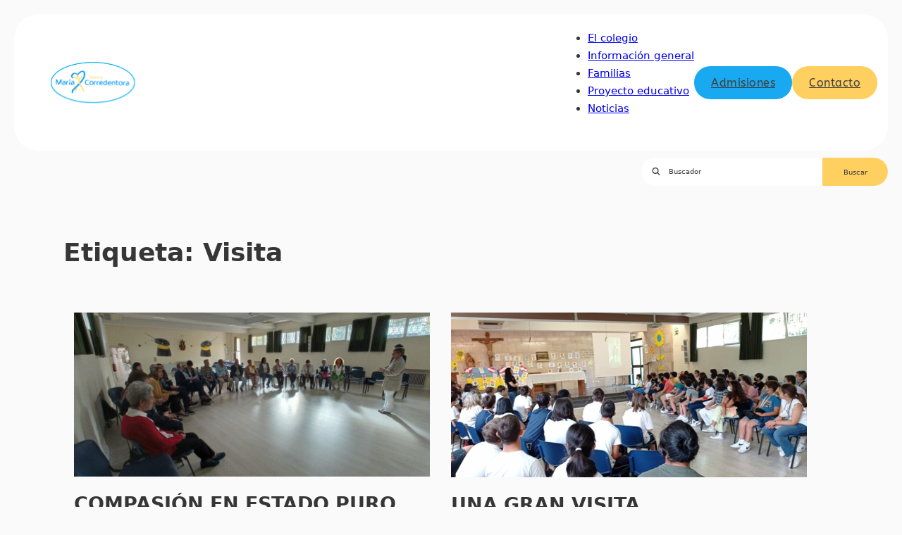

--- FILE ---
content_type: text/html; charset=UTF-8
request_url: https://mariacorredentora.org/tag/visita/
body_size: 158003
content:
<!DOCTYPE html>
<html lang="es" prefix="og: https://ogp.me/ns#">
<head><meta charset="UTF-8"><script>if(navigator.userAgent.match(/MSIE|Internet Explorer/i)||navigator.userAgent.match(/Trident\/7\..*?rv:11/i)){var href=document.location.href;if(!href.match(/[?&]nowprocket/)){if(href.indexOf("?")==-1){if(href.indexOf("#")==-1){document.location.href=href+"?nowprocket=1"}else{document.location.href=href.replace("#","?nowprocket=1#")}}else{if(href.indexOf("#")==-1){document.location.href=href+"&nowprocket=1"}else{document.location.href=href.replace("#","&nowprocket=1#")}}}}</script><script>(()=>{class RocketLazyLoadScripts{constructor(){this.v="1.2.6",this.triggerEvents=["keydown","mousedown","mousemove","touchmove","touchstart","touchend","wheel"],this.userEventHandler=this.t.bind(this),this.touchStartHandler=this.i.bind(this),this.touchMoveHandler=this.o.bind(this),this.touchEndHandler=this.h.bind(this),this.clickHandler=this.u.bind(this),this.interceptedClicks=[],this.interceptedClickListeners=[],this.l(this),window.addEventListener("pageshow",(t=>{this.persisted=t.persisted,this.everythingLoaded&&this.m()})),this.CSPIssue=sessionStorage.getItem("rocketCSPIssue"),document.addEventListener("securitypolicyviolation",(t=>{this.CSPIssue||"script-src-elem"!==t.violatedDirective||"data"!==t.blockedURI||(this.CSPIssue=!0,sessionStorage.setItem("rocketCSPIssue",!0))})),document.addEventListener("DOMContentLoaded",(()=>{this.k()})),this.delayedScripts={normal:[],async:[],defer:[]},this.trash=[],this.allJQueries=[]}p(t){document.hidden?t.t():(this.triggerEvents.forEach((e=>window.addEventListener(e,t.userEventHandler,{passive:!0}))),window.addEventListener("touchstart",t.touchStartHandler,{passive:!0}),window.addEventListener("mousedown",t.touchStartHandler),document.addEventListener("visibilitychange",t.userEventHandler))}_(){this.triggerEvents.forEach((t=>window.removeEventListener(t,this.userEventHandler,{passive:!0}))),document.removeEventListener("visibilitychange",this.userEventHandler)}i(t){"HTML"!==t.target.tagName&&(window.addEventListener("touchend",this.touchEndHandler),window.addEventListener("mouseup",this.touchEndHandler),window.addEventListener("touchmove",this.touchMoveHandler,{passive:!0}),window.addEventListener("mousemove",this.touchMoveHandler),t.target.addEventListener("click",this.clickHandler),this.L(t.target,!0),this.S(t.target,"onclick","rocket-onclick"),this.C())}o(t){window.removeEventListener("touchend",this.touchEndHandler),window.removeEventListener("mouseup",this.touchEndHandler),window.removeEventListener("touchmove",this.touchMoveHandler,{passive:!0}),window.removeEventListener("mousemove",this.touchMoveHandler),t.target.removeEventListener("click",this.clickHandler),this.L(t.target,!1),this.S(t.target,"rocket-onclick","onclick"),this.M()}h(){window.removeEventListener("touchend",this.touchEndHandler),window.removeEventListener("mouseup",this.touchEndHandler),window.removeEventListener("touchmove",this.touchMoveHandler,{passive:!0}),window.removeEventListener("mousemove",this.touchMoveHandler)}u(t){t.target.removeEventListener("click",this.clickHandler),this.L(t.target,!1),this.S(t.target,"rocket-onclick","onclick"),this.interceptedClicks.push(t),t.preventDefault(),t.stopPropagation(),t.stopImmediatePropagation(),this.M()}O(){window.removeEventListener("touchstart",this.touchStartHandler,{passive:!0}),window.removeEventListener("mousedown",this.touchStartHandler),this.interceptedClicks.forEach((t=>{t.target.dispatchEvent(new MouseEvent("click",{view:t.view,bubbles:!0,cancelable:!0}))}))}l(t){EventTarget.prototype.addEventListenerWPRocketBase=EventTarget.prototype.addEventListener,EventTarget.prototype.addEventListener=function(e,i,o){"click"!==e||t.windowLoaded||i===t.clickHandler||t.interceptedClickListeners.push({target:this,func:i,options:o}),(this||window).addEventListenerWPRocketBase(e,i,o)}}L(t,e){this.interceptedClickListeners.forEach((i=>{i.target===t&&(e?t.removeEventListener("click",i.func,i.options):t.addEventListener("click",i.func,i.options))})),t.parentNode!==document.documentElement&&this.L(t.parentNode,e)}D(){return new Promise((t=>{this.P?this.M=t:t()}))}C(){this.P=!0}M(){this.P=!1}S(t,e,i){t.hasAttribute&&t.hasAttribute(e)&&(event.target.setAttribute(i,event.target.getAttribute(e)),event.target.removeAttribute(e))}t(){this._(this),"loading"===document.readyState?document.addEventListener("DOMContentLoaded",this.R.bind(this)):this.R()}k(){let t=[];document.querySelectorAll("script[type=rocketlazyloadscript][data-rocket-src]").forEach((e=>{let i=e.getAttribute("data-rocket-src");if(i&&!i.startsWith("data:")){0===i.indexOf("//")&&(i=location.protocol+i);try{const o=new URL(i).origin;o!==location.origin&&t.push({src:o,crossOrigin:e.crossOrigin||"module"===e.getAttribute("data-rocket-type")})}catch(t){}}})),t=[...new Map(t.map((t=>[JSON.stringify(t),t]))).values()],this.T(t,"preconnect")}async R(){this.lastBreath=Date.now(),this.j(this),this.F(this),this.I(),this.W(),this.q(),await this.A(this.delayedScripts.normal),await this.A(this.delayedScripts.defer),await this.A(this.delayedScripts.async);try{await this.U(),await this.H(this),await this.J()}catch(t){console.error(t)}window.dispatchEvent(new Event("rocket-allScriptsLoaded")),this.everythingLoaded=!0,this.D().then((()=>{this.O()})),this.N()}W(){document.querySelectorAll("script[type=rocketlazyloadscript]").forEach((t=>{t.hasAttribute("data-rocket-src")?t.hasAttribute("async")&&!1!==t.async?this.delayedScripts.async.push(t):t.hasAttribute("defer")&&!1!==t.defer||"module"===t.getAttribute("data-rocket-type")?this.delayedScripts.defer.push(t):this.delayedScripts.normal.push(t):this.delayedScripts.normal.push(t)}))}async B(t){if(await this.G(),!0!==t.noModule||!("noModule"in HTMLScriptElement.prototype))return new Promise((e=>{let i;function o(){(i||t).setAttribute("data-rocket-status","executed"),e()}try{if(navigator.userAgent.indexOf("Firefox/")>0||""===navigator.vendor||this.CSPIssue)i=document.createElement("script"),[...t.attributes].forEach((t=>{let e=t.nodeName;"type"!==e&&("data-rocket-type"===e&&(e="type"),"data-rocket-src"===e&&(e="src"),i.setAttribute(e,t.nodeValue))})),t.text&&(i.text=t.text),i.hasAttribute("src")?(i.addEventListener("load",o),i.addEventListener("error",(function(){i.setAttribute("data-rocket-status","failed-network"),e()})),setTimeout((()=>{i.isConnected||e()}),1)):(i.text=t.text,o()),t.parentNode.replaceChild(i,t);else{const i=t.getAttribute("data-rocket-type"),s=t.getAttribute("data-rocket-src");i?(t.type=i,t.removeAttribute("data-rocket-type")):t.removeAttribute("type"),t.addEventListener("load",o),t.addEventListener("error",(i=>{this.CSPIssue&&i.target.src.startsWith("data:")?(console.log("WPRocket: data-uri blocked by CSP -> fallback"),t.removeAttribute("src"),this.B(t).then(e)):(t.setAttribute("data-rocket-status","failed-network"),e())})),s?(t.removeAttribute("data-rocket-src"),t.src=s):t.src="data:text/javascript;base64,"+window.btoa(unescape(encodeURIComponent(t.text)))}}catch(i){t.setAttribute("data-rocket-status","failed-transform"),e()}}));t.setAttribute("data-rocket-status","skipped")}async A(t){const e=t.shift();return e&&e.isConnected?(await this.B(e),this.A(t)):Promise.resolve()}q(){this.T([...this.delayedScripts.normal,...this.delayedScripts.defer,...this.delayedScripts.async],"preload")}T(t,e){var i=document.createDocumentFragment();t.forEach((t=>{const o=t.getAttribute&&t.getAttribute("data-rocket-src")||t.src;if(o&&!o.startsWith("data:")){const s=document.createElement("link");s.href=o,s.rel=e,"preconnect"!==e&&(s.as="script"),t.getAttribute&&"module"===t.getAttribute("data-rocket-type")&&(s.crossOrigin=!0),t.crossOrigin&&(s.crossOrigin=t.crossOrigin),t.integrity&&(s.integrity=t.integrity),i.appendChild(s),this.trash.push(s)}})),document.head.appendChild(i)}j(t){let e={};function i(i,o){return e[o].eventsToRewrite.indexOf(i)>=0&&!t.everythingLoaded?"rocket-"+i:i}function o(t,o){!function(t){e[t]||(e[t]={originalFunctions:{add:t.addEventListener,remove:t.removeEventListener},eventsToRewrite:[]},t.addEventListener=function(){arguments[0]=i(arguments[0],t),e[t].originalFunctions.add.apply(t,arguments)},t.removeEventListener=function(){arguments[0]=i(arguments[0],t),e[t].originalFunctions.remove.apply(t,arguments)})}(t),e[t].eventsToRewrite.push(o)}function s(e,i){let o=e[i];e[i]=null,Object.defineProperty(e,i,{get:()=>o||function(){},set(s){t.everythingLoaded?o=s:e["rocket"+i]=o=s}})}o(document,"DOMContentLoaded"),o(window,"DOMContentLoaded"),o(window,"load"),o(window,"pageshow"),o(document,"readystatechange"),s(document,"onreadystatechange"),s(window,"onload"),s(window,"onpageshow");try{Object.defineProperty(document,"readyState",{get:()=>t.rocketReadyState,set(e){t.rocketReadyState=e},configurable:!0}),document.readyState="loading"}catch(t){console.log("WPRocket DJE readyState conflict, bypassing")}}F(t){let e;function i(e){return t.everythingLoaded?e:e.split(" ").map((t=>"load"===t||0===t.indexOf("load.")?"rocket-jquery-load":t)).join(" ")}function o(o){function s(t){const e=o.fn[t];o.fn[t]=o.fn.init.prototype[t]=function(){return this[0]===window&&("string"==typeof arguments[0]||arguments[0]instanceof String?arguments[0]=i(arguments[0]):"object"==typeof arguments[0]&&Object.keys(arguments[0]).forEach((t=>{const e=arguments[0][t];delete arguments[0][t],arguments[0][i(t)]=e}))),e.apply(this,arguments),this}}o&&o.fn&&!t.allJQueries.includes(o)&&(o.fn.ready=o.fn.init.prototype.ready=function(e){return t.domReadyFired?e.bind(document)(o):document.addEventListener("rocket-DOMContentLoaded",(()=>e.bind(document)(o))),o([])},s("on"),s("one"),t.allJQueries.push(o)),e=o}o(window.jQuery),Object.defineProperty(window,"jQuery",{get:()=>e,set(t){o(t)}})}async H(t){const e=document.querySelector("script[data-webpack]");e&&(await async function(){return new Promise((t=>{e.addEventListener("load",t),e.addEventListener("error",t)}))}(),await t.K(),await t.H(t))}async U(){this.domReadyFired=!0;try{document.readyState="interactive"}catch(t){}await this.G(),document.dispatchEvent(new Event("rocket-readystatechange")),await this.G(),document.rocketonreadystatechange&&document.rocketonreadystatechange(),await this.G(),document.dispatchEvent(new Event("rocket-DOMContentLoaded")),await this.G(),window.dispatchEvent(new Event("rocket-DOMContentLoaded"))}async J(){try{document.readyState="complete"}catch(t){}await this.G(),document.dispatchEvent(new Event("rocket-readystatechange")),await this.G(),document.rocketonreadystatechange&&document.rocketonreadystatechange(),await this.G(),window.dispatchEvent(new Event("rocket-load")),await this.G(),window.rocketonload&&window.rocketonload(),await this.G(),this.allJQueries.forEach((t=>t(window).trigger("rocket-jquery-load"))),await this.G();const t=new Event("rocket-pageshow");t.persisted=this.persisted,window.dispatchEvent(t),await this.G(),window.rocketonpageshow&&window.rocketonpageshow({persisted:this.persisted}),this.windowLoaded=!0}m(){document.onreadystatechange&&document.onreadystatechange(),window.onload&&window.onload(),window.onpageshow&&window.onpageshow({persisted:this.persisted})}I(){const t=new Map;document.write=document.writeln=function(e){const i=document.currentScript;i||console.error("WPRocket unable to document.write this: "+e);const o=document.createRange(),s=i.parentElement;let n=t.get(i);void 0===n&&(n=i.nextSibling,t.set(i,n));const c=document.createDocumentFragment();o.setStart(c,0),c.appendChild(o.createContextualFragment(e)),s.insertBefore(c,n)}}async G(){Date.now()-this.lastBreath>45&&(await this.K(),this.lastBreath=Date.now())}async K(){return document.hidden?new Promise((t=>setTimeout(t))):new Promise((t=>requestAnimationFrame(t)))}N(){this.trash.forEach((t=>t.remove()))}static run(){const t=new RocketLazyLoadScripts;t.p(t)}}RocketLazyLoadScripts.run()})();</script>

<meta name="viewport" content="width=device-width, initial-scale=1">
	<style></style>
	
<!-- Optimización para motores de búsqueda de Rank Math -  https://rankmath.com/ -->
<title>Visita - María Corredentora</title><link rel="preload" data-rocket-preload as="font" href="https://mariacorredentora.org/wp-content/uploads/2024/06/abeezee-regular.woff" crossorigin><style id="wpr-usedcss">:where(.wp-block-button__link){border-radius:9999px;box-shadow:none;padding:calc(.667em + 2px) calc(1.333em + 2px);text-decoration:none}:root :where(.wp-block-button .wp-block-button__link.is-style-outline),:root :where(.wp-block-button.is-style-outline>.wp-block-button__link){border:2px solid;padding:.667em 1.333em}:root :where(.wp-block-button .wp-block-button__link.is-style-outline:not(.has-text-color)),:root :where(.wp-block-button.is-style-outline>.wp-block-button__link:not(.has-text-color)){color:currentColor}:root :where(.wp-block-button .wp-block-button__link.is-style-outline:not(.has-background)),:root :where(.wp-block-button.is-style-outline>.wp-block-button__link:not(.has-background)){background-color:initial;background-image:none}:where(.wp-block-calendar table:not(.has-background) th){background:#ddd}:where(.wp-block-columns){margin-bottom:1.75em}:where(.wp-block-columns.has-background){padding:1.25em 2.375em}:where(.wp-block-post-comments input[type=submit]){border:none}:where(.wp-block-cover-image:not(.has-text-color)),:where(.wp-block-cover:not(.has-text-color)){color:#fff}:where(.wp-block-cover-image.is-light:not(.has-text-color)),:where(.wp-block-cover.is-light:not(.has-text-color)){color:#000}:root :where(.wp-block-cover h1:not(.has-text-color)),:root :where(.wp-block-cover h2:not(.has-text-color)),:root :where(.wp-block-cover h3:not(.has-text-color)),:root :where(.wp-block-cover h4:not(.has-text-color)),:root :where(.wp-block-cover h5:not(.has-text-color)),:root :where(.wp-block-cover h6:not(.has-text-color)),:root :where(.wp-block-cover p:not(.has-text-color)){color:inherit}:where(.wp-block-file){margin-bottom:1.5em}:where(.wp-block-file__button){border-radius:2em;display:inline-block;padding:.5em 1em}:where(.wp-block-file__button):is(a):active,:where(.wp-block-file__button):is(a):focus,:where(.wp-block-file__button):is(a):hover,:where(.wp-block-file__button):is(a):visited{box-shadow:none;color:#fff;opacity:.85;text-decoration:none}:where(.wp-block-group.wp-block-group-is-layout-constrained){position:relative}:root :where(.wp-block-image.is-style-rounded img,.wp-block-image .is-style-rounded img){border-radius:9999px}:where(.wp-block-latest-comments:not([style*=line-height] .wp-block-latest-comments__comment)){line-height:1.1}:where(.wp-block-latest-comments:not([style*=line-height] .wp-block-latest-comments__comment-excerpt p)){line-height:1.8}:root :where(.wp-block-latest-posts.is-grid){padding:0}:root :where(.wp-block-latest-posts.wp-block-latest-posts__list){padding-left:0}ul{box-sizing:border-box}:root :where(ul.has-background,ol.has-background){padding:1.25em 2.375em}:where(.wp-block-navigation.has-background .wp-block-navigation-item a:not(.wp-element-button)),:where(.wp-block-navigation.has-background .wp-block-navigation-submenu a:not(.wp-element-button)){padding:.5em 1em}:where(.wp-block-navigation .wp-block-navigation__submenu-container .wp-block-navigation-item a:not(.wp-element-button)),:where(.wp-block-navigation .wp-block-navigation__submenu-container .wp-block-navigation-submenu a:not(.wp-element-button)),:where(.wp-block-navigation .wp-block-navigation__submenu-container .wp-block-navigation-submenu button.wp-block-navigation-item__content),:where(.wp-block-navigation .wp-block-navigation__submenu-container .wp-block-pages-list__item button.wp-block-navigation-item__content){padding:.5em 1em}:root :where(p.has-background){padding:1.25em 2.375em}:where(p.has-text-color:not(.has-link-color)) a{color:inherit}:where(.wp-block-post-comments-form) input:not([type=submit]),:where(.wp-block-post-comments-form) textarea{border:1px solid #949494;font-family:inherit;font-size:1em}:where(.wp-block-post-comments-form) input:where(:not([type=submit]):not([type=checkbox])),:where(.wp-block-post-comments-form) textarea{padding:calc(.667em + 2px)}:where(.wp-block-post-excerpt){margin-bottom:var(--wp--style--block-gap);margin-top:var(--wp--style--block-gap)}:where(.wp-block-preformatted.has-background){padding:1.25em 2.375em}:where(.wp-block-search__button){border:1px solid #ccc;padding:6px 10px}:where(.wp-block-search__input){font-family:inherit;font-size:inherit;font-style:inherit;font-weight:inherit;letter-spacing:inherit;line-height:inherit;text-transform:inherit}:where(.wp-block-search__button-inside .wp-block-search__inside-wrapper){border:1px solid #949494;box-sizing:border-box;padding:4px}:where(.wp-block-search__button-inside .wp-block-search__inside-wrapper) .wp-block-search__input{border:none;border-radius:0;padding:0 4px}:where(.wp-block-search__button-inside .wp-block-search__inside-wrapper) .wp-block-search__input:focus{outline:0}:where(.wp-block-search__button-inside .wp-block-search__inside-wrapper) :where(.wp-block-search__button){padding:4px 8px}:root :where(.wp-block-separator.is-style-dots){height:auto;line-height:1;text-align:center}:root :where(.wp-block-separator.is-style-dots):before{color:currentColor;content:"···";font-family:serif;font-size:1.5em;letter-spacing:2em;padding-left:2em}:root :where(.wp-block-site-logo.is-style-rounded){border-radius:9999px}:root :where(.wp-block-site-title a){color:inherit}:where(.wp-block-social-links:not(.is-style-logos-only)) .wp-social-link{background-color:#f0f0f0;color:#444}:where(.wp-block-social-links:not(.is-style-logos-only)) .wp-social-link-amazon{background-color:#f90;color:#fff}:where(.wp-block-social-links:not(.is-style-logos-only)) .wp-social-link-bandcamp{background-color:#1ea0c3;color:#fff}:where(.wp-block-social-links:not(.is-style-logos-only)) .wp-social-link-behance{background-color:#0757fe;color:#fff}:where(.wp-block-social-links:not(.is-style-logos-only)) .wp-social-link-bluesky{background-color:#0a7aff;color:#fff}:where(.wp-block-social-links:not(.is-style-logos-only)) .wp-social-link-codepen{background-color:#1e1f26;color:#fff}:where(.wp-block-social-links:not(.is-style-logos-only)) .wp-social-link-deviantart{background-color:#02e49b;color:#fff}:where(.wp-block-social-links:not(.is-style-logos-only)) .wp-social-link-dribbble{background-color:#e94c89;color:#fff}:where(.wp-block-social-links:not(.is-style-logos-only)) .wp-social-link-dropbox{background-color:#4280ff;color:#fff}:where(.wp-block-social-links:not(.is-style-logos-only)) .wp-social-link-etsy{background-color:#f45800;color:#fff}:where(.wp-block-social-links:not(.is-style-logos-only)) .wp-social-link-facebook{background-color:#1778f2;color:#fff}:where(.wp-block-social-links:not(.is-style-logos-only)) .wp-social-link-fivehundredpx{background-color:#000;color:#fff}:where(.wp-block-social-links:not(.is-style-logos-only)) .wp-social-link-flickr{background-color:#0461dd;color:#fff}:where(.wp-block-social-links:not(.is-style-logos-only)) .wp-social-link-foursquare{background-color:#e65678;color:#fff}:where(.wp-block-social-links:not(.is-style-logos-only)) .wp-social-link-github{background-color:#24292d;color:#fff}:where(.wp-block-social-links:not(.is-style-logos-only)) .wp-social-link-goodreads{background-color:#eceadd;color:#382110}:where(.wp-block-social-links:not(.is-style-logos-only)) .wp-social-link-google{background-color:#ea4434;color:#fff}:where(.wp-block-social-links:not(.is-style-logos-only)) .wp-social-link-gravatar{background-color:#1d4fc4;color:#fff}:where(.wp-block-social-links:not(.is-style-logos-only)) .wp-social-link-instagram{background-color:#f00075;color:#fff}:where(.wp-block-social-links:not(.is-style-logos-only)) .wp-social-link-lastfm{background-color:#e21b24;color:#fff}:where(.wp-block-social-links:not(.is-style-logos-only)) .wp-social-link-linkedin{background-color:#0d66c2;color:#fff}:where(.wp-block-social-links:not(.is-style-logos-only)) .wp-social-link-mastodon{background-color:#3288d4;color:#fff}:where(.wp-block-social-links:not(.is-style-logos-only)) .wp-social-link-medium{background-color:#000;color:#fff}:where(.wp-block-social-links:not(.is-style-logos-only)) .wp-social-link-meetup{background-color:#f6405f;color:#fff}:where(.wp-block-social-links:not(.is-style-logos-only)) .wp-social-link-patreon{background-color:#000;color:#fff}:where(.wp-block-social-links:not(.is-style-logos-only)) .wp-social-link-pinterest{background-color:#e60122;color:#fff}:where(.wp-block-social-links:not(.is-style-logos-only)) .wp-social-link-pocket{background-color:#ef4155;color:#fff}:where(.wp-block-social-links:not(.is-style-logos-only)) .wp-social-link-reddit{background-color:#ff4500;color:#fff}:where(.wp-block-social-links:not(.is-style-logos-only)) .wp-social-link-skype{background-color:#0478d7;color:#fff}:where(.wp-block-social-links:not(.is-style-logos-only)) .wp-social-link-snapchat{background-color:#fefc00;color:#fff;stroke:#000}:where(.wp-block-social-links:not(.is-style-logos-only)) .wp-social-link-soundcloud{background-color:#ff5600;color:#fff}:where(.wp-block-social-links:not(.is-style-logos-only)) .wp-social-link-spotify{background-color:#1bd760;color:#fff}:where(.wp-block-social-links:not(.is-style-logos-only)) .wp-social-link-telegram{background-color:#2aabee;color:#fff}:where(.wp-block-social-links:not(.is-style-logos-only)) .wp-social-link-threads{background-color:#000;color:#fff}:where(.wp-block-social-links:not(.is-style-logos-only)) .wp-social-link-tiktok{background-color:#000;color:#fff}:where(.wp-block-social-links:not(.is-style-logos-only)) .wp-social-link-tumblr{background-color:#011835;color:#fff}:where(.wp-block-social-links:not(.is-style-logos-only)) .wp-social-link-twitch{background-color:#6440a4;color:#fff}:where(.wp-block-social-links:not(.is-style-logos-only)) .wp-social-link-twitter{background-color:#1da1f2;color:#fff}:where(.wp-block-social-links:not(.is-style-logos-only)) .wp-social-link-vimeo{background-color:#1eb7ea;color:#fff}:where(.wp-block-social-links:not(.is-style-logos-only)) .wp-social-link-vk{background-color:#4680c2;color:#fff}:where(.wp-block-social-links:not(.is-style-logos-only)) .wp-social-link-wordpress{background-color:#3499cd;color:#fff}:where(.wp-block-social-links:not(.is-style-logos-only)) .wp-social-link-whatsapp{background-color:#25d366;color:#fff}:where(.wp-block-social-links:not(.is-style-logos-only)) .wp-social-link-x{background-color:#000;color:#fff}:where(.wp-block-social-links:not(.is-style-logos-only)) .wp-social-link-yelp{background-color:#d32422;color:#fff}:where(.wp-block-social-links:not(.is-style-logos-only)) .wp-social-link-youtube{background-color:red;color:#fff}:where(.wp-block-social-links.is-style-logos-only) .wp-social-link{background:0 0}:where(.wp-block-social-links.is-style-logos-only) .wp-social-link svg{height:1.25em;width:1.25em}:where(.wp-block-social-links.is-style-logos-only) .wp-social-link-amazon{color:#f90}:where(.wp-block-social-links.is-style-logos-only) .wp-social-link-bandcamp{color:#1ea0c3}:where(.wp-block-social-links.is-style-logos-only) .wp-social-link-behance{color:#0757fe}:where(.wp-block-social-links.is-style-logos-only) .wp-social-link-bluesky{color:#0a7aff}:where(.wp-block-social-links.is-style-logos-only) .wp-social-link-codepen{color:#1e1f26}:where(.wp-block-social-links.is-style-logos-only) .wp-social-link-deviantart{color:#02e49b}:where(.wp-block-social-links.is-style-logos-only) .wp-social-link-dribbble{color:#e94c89}:where(.wp-block-social-links.is-style-logos-only) .wp-social-link-dropbox{color:#4280ff}:where(.wp-block-social-links.is-style-logos-only) .wp-social-link-etsy{color:#f45800}:where(.wp-block-social-links.is-style-logos-only) .wp-social-link-facebook{color:#1778f2}:where(.wp-block-social-links.is-style-logos-only) .wp-social-link-fivehundredpx{color:#000}:where(.wp-block-social-links.is-style-logos-only) .wp-social-link-flickr{color:#0461dd}:where(.wp-block-social-links.is-style-logos-only) .wp-social-link-foursquare{color:#e65678}:where(.wp-block-social-links.is-style-logos-only) .wp-social-link-github{color:#24292d}:where(.wp-block-social-links.is-style-logos-only) .wp-social-link-goodreads{color:#382110}:where(.wp-block-social-links.is-style-logos-only) .wp-social-link-google{color:#ea4434}:where(.wp-block-social-links.is-style-logos-only) .wp-social-link-gravatar{color:#1d4fc4}:where(.wp-block-social-links.is-style-logos-only) .wp-social-link-instagram{color:#f00075}:where(.wp-block-social-links.is-style-logos-only) .wp-social-link-lastfm{color:#e21b24}:where(.wp-block-social-links.is-style-logos-only) .wp-social-link-linkedin{color:#0d66c2}:where(.wp-block-social-links.is-style-logos-only) .wp-social-link-mastodon{color:#3288d4}:where(.wp-block-social-links.is-style-logos-only) .wp-social-link-medium{color:#000}:where(.wp-block-social-links.is-style-logos-only) .wp-social-link-meetup{color:#f6405f}:where(.wp-block-social-links.is-style-logos-only) .wp-social-link-patreon{color:#000}:where(.wp-block-social-links.is-style-logos-only) .wp-social-link-pinterest{color:#e60122}:where(.wp-block-social-links.is-style-logos-only) .wp-social-link-pocket{color:#ef4155}:where(.wp-block-social-links.is-style-logos-only) .wp-social-link-reddit{color:#ff4500}:where(.wp-block-social-links.is-style-logos-only) .wp-social-link-skype{color:#0478d7}:where(.wp-block-social-links.is-style-logos-only) .wp-social-link-snapchat{color:#fff;stroke:#000}:where(.wp-block-social-links.is-style-logos-only) .wp-social-link-soundcloud{color:#ff5600}:where(.wp-block-social-links.is-style-logos-only) .wp-social-link-spotify{color:#1bd760}:where(.wp-block-social-links.is-style-logos-only) .wp-social-link-telegram{color:#2aabee}:where(.wp-block-social-links.is-style-logos-only) .wp-social-link-threads{color:#000}:where(.wp-block-social-links.is-style-logos-only) .wp-social-link-tiktok{color:#000}:where(.wp-block-social-links.is-style-logos-only) .wp-social-link-tumblr{color:#011835}:where(.wp-block-social-links.is-style-logos-only) .wp-social-link-twitch{color:#6440a4}:where(.wp-block-social-links.is-style-logos-only) .wp-social-link-twitter{color:#1da1f2}:where(.wp-block-social-links.is-style-logos-only) .wp-social-link-vimeo{color:#1eb7ea}:where(.wp-block-social-links.is-style-logos-only) .wp-social-link-vk{color:#4680c2}:where(.wp-block-social-links.is-style-logos-only) .wp-social-link-whatsapp{color:#25d366}:where(.wp-block-social-links.is-style-logos-only) .wp-social-link-wordpress{color:#3499cd}:where(.wp-block-social-links.is-style-logos-only) .wp-social-link-x{color:#000}:where(.wp-block-social-links.is-style-logos-only) .wp-social-link-yelp{color:#d32422}:where(.wp-block-social-links.is-style-logos-only) .wp-social-link-youtube{color:red}:root :where(.wp-block-social-links .wp-social-link a){padding:.25em}:root :where(.wp-block-social-links.is-style-logos-only .wp-social-link a){padding:0}:root :where(.wp-block-social-links.is-style-pill-shape .wp-social-link a){padding-left:.66667em;padding-right:.66667em}:root :where(.wp-block-tag-cloud.is-style-outline){display:flex;flex-wrap:wrap;gap:1ch}:root :where(.wp-block-tag-cloud.is-style-outline a){border:1px solid;font-size:unset!important;margin-right:0;padding:1ch 2ch;text-decoration:none!important}:where(.wp-block-term-description){margin-bottom:var(--wp--style--block-gap);margin-top:var(--wp--style--block-gap)}:where(pre.wp-block-verse){font-family:inherit}:root{--wp--preset--font-size--normal:16px;--wp--preset--font-size--huge:42px}html :where(.has-border-color){border-style:solid}html :where([style*=border-top-color]){border-top-style:solid}html :where([style*=border-right-color]){border-right-style:solid}html :where([style*=border-bottom-color]){border-bottom-style:solid}html :where([style*=border-left-color]){border-left-style:solid}html :where([style*=border-width]){border-style:solid}html :where([style*=border-top-width]){border-top-style:solid}html :where([style*=border-right-width]){border-right-style:solid}html :where([style*=border-bottom-width]){border-bottom-style:solid}html :where([style*=border-left-width]){border-left-style:solid}html :where(img[class*=wp-image-]){height:auto;max-width:100%}:where(figure){margin:0 0 1em}html :where(.is-position-sticky){--wp-admin--admin-bar--position-offset:var(--wp-admin--admin-bar--height,0px)}@media screen and (max-width:600px){html :where(.is-position-sticky){--wp-admin--admin-bar--position-offset:0px}}:root{--wp--preset--aspect-ratio--square:1;--wp--preset--aspect-ratio--4-3:4/3;--wp--preset--aspect-ratio--3-4:3/4;--wp--preset--aspect-ratio--3-2:3/2;--wp--preset--aspect-ratio--2-3:2/3;--wp--preset--aspect-ratio--16-9:16/9;--wp--preset--aspect-ratio--9-16:9/16;--wp--preset--color--black:#000000;--wp--preset--color--cyan-bluish-gray:#abb8c3;--wp--preset--color--white:#ffffff;--wp--preset--color--pale-pink:#f78da7;--wp--preset--color--vivid-red:#cf2e2e;--wp--preset--color--luminous-vivid-orange:#ff6900;--wp--preset--color--luminous-vivid-amber:#fcb900;--wp--preset--color--light-green-cyan:#7bdcb5;--wp--preset--color--vivid-green-cyan:#00d084;--wp--preset--color--pale-cyan-blue:#8ed1fc;--wp--preset--color--vivid-cyan-blue:#0693e3;--wp--preset--color--vivid-purple:#9b51e0;--wp--preset--gradient--vivid-cyan-blue-to-vivid-purple:linear-gradient(135deg,rgba(6, 147, 227, 1) 0%,rgb(155, 81, 224) 100%);--wp--preset--gradient--light-green-cyan-to-vivid-green-cyan:linear-gradient(135deg,rgb(122, 220, 180) 0%,rgb(0, 208, 130) 100%);--wp--preset--gradient--luminous-vivid-amber-to-luminous-vivid-orange:linear-gradient(135deg,rgba(252, 185, 0, 1) 0%,rgba(255, 105, 0, 1) 100%);--wp--preset--gradient--luminous-vivid-orange-to-vivid-red:linear-gradient(135deg,rgba(255, 105, 0, 1) 0%,rgb(207, 46, 46) 100%);--wp--preset--gradient--very-light-gray-to-cyan-bluish-gray:linear-gradient(135deg,rgb(238, 238, 238) 0%,rgb(169, 184, 195) 100%);--wp--preset--gradient--cool-to-warm-spectrum:linear-gradient(135deg,rgb(74, 234, 220) 0%,rgb(151, 120, 209) 20%,rgb(207, 42, 186) 40%,rgb(238, 44, 130) 60%,rgb(251, 105, 98) 80%,rgb(254, 248, 76) 100%);--wp--preset--gradient--blush-light-purple:linear-gradient(135deg,rgb(255, 206, 236) 0%,rgb(152, 150, 240) 100%);--wp--preset--gradient--blush-bordeaux:linear-gradient(135deg,rgb(254, 205, 165) 0%,rgb(254, 45, 45) 50%,rgb(107, 0, 62) 100%);--wp--preset--gradient--luminous-dusk:linear-gradient(135deg,rgb(255, 203, 112) 0%,rgb(199, 81, 192) 50%,rgb(65, 88, 208) 100%);--wp--preset--gradient--pale-ocean:linear-gradient(135deg,rgb(255, 245, 203) 0%,rgb(182, 227, 212) 50%,rgb(51, 167, 181) 100%);--wp--preset--gradient--electric-grass:linear-gradient(135deg,rgb(202, 248, 128) 0%,rgb(113, 206, 126) 100%);--wp--preset--gradient--midnight:linear-gradient(135deg,rgb(2, 3, 129) 0%,rgb(40, 116, 252) 100%);--wp--preset--font-size--small:13px;--wp--preset--font-size--medium:20px;--wp--preset--font-size--large:36px;--wp--preset--font-size--x-large:42px;--wp--preset--spacing--20:0.44rem;--wp--preset--spacing--30:0.67rem;--wp--preset--spacing--40:1rem;--wp--preset--spacing--50:1.5rem;--wp--preset--spacing--60:2.25rem;--wp--preset--spacing--70:3.38rem;--wp--preset--spacing--80:5.06rem;--wp--preset--shadow--natural:6px 6px 9px rgba(0, 0, 0, .2);--wp--preset--shadow--deep:12px 12px 50px rgba(0, 0, 0, .4);--wp--preset--shadow--sharp:6px 6px 0px rgba(0, 0, 0, .2);--wp--preset--shadow--outlined:6px 6px 0px -3px rgba(255, 255, 255, 1),6px 6px rgba(0, 0, 0, 1);--wp--preset--shadow--crisp:6px 6px 0px rgba(0, 0, 0, 1)}:where(.is-layout-flex){gap:.5em}:where(.is-layout-grid){gap:.5em}:where(.wp-block-post-template.is-layout-flex){gap:1.25em}:where(.wp-block-post-template.is-layout-grid){gap:1.25em}:where(.wp-block-columns.is-layout-flex){gap:2em}:where(.wp-block-columns.is-layout-grid){gap:2em}:root :where(.wp-block-pullquote){font-size:1.5em;line-height:1.6}:root{--bricks-vh:1vh;--bricks-transition:all 0.2s;--bricks-color-primary:#ffd64f;--bricks-color-secondary:#fc5778;--bricks-text-dark:#212121;--bricks-text-medium:#616161;--bricks-text-light:#9e9e9e;--bricks-text-info:#00b0f4;--bricks-text-success:#11b76b;--bricks-text-warning:#ffa100;--bricks-text-danger:#fa4362;--bricks-bg-info:#e5f3ff;--bricks-bg-success:#e6f6ed;--bricks-bg-warning:#fff2d7;--bricks-bg-danger:#ffe6ec;--bricks-bg-dark:#263238;--bricks-bg-light:#f5f6f7;--bricks-border-color:#dddedf;--bricks-border-radius:4px;--bricks-tooltip-bg:#23282d;--bricks-tooltip-text:#eaecef}html{-ms-text-size-adjust:100%;-webkit-text-size-adjust:100%;line-height:1.15}body{margin:0}figure,footer,header,main,nav,section{display:block}figure{margin:1em 40px}code{font-family:monospace;font-size:1em}audio,video{display:inline-block}audio:not([controls]){display:none;height:0}img{border-style:none}button,input,select,textarea{font-family:sans-serif;font-size:100%;line-height:1.15;margin:0}button,input{overflow:visible}button,select{text-transform:none}[type=reset],[type=submit],button,html [type=button]{-webkit-appearance:button}[type=button]::-moz-focus-inner,[type=reset]::-moz-focus-inner,[type=submit]::-moz-focus-inner,button::-moz-focus-inner{border-style:none;padding:0}[type=button]:-moz-focusring,[type=reset]:-moz-focusring,[type=submit]:-moz-focusring,button:-moz-focusring{outline:ButtonText dotted 1px}progress{display:inline-block;vertical-align:baseline}textarea{overflow:auto}[type=checkbox]{box-sizing:border-box;padding:0}[type=number]::-webkit-inner-spin-button,[type=number]::-webkit-outer-spin-button{height:auto}[type=search]{-webkit-appearance:textfield;outline-offset:-2px}[type=search]::-webkit-search-cancel-button,[type=search]::-webkit-search-decoration{-webkit-appearance:none}::-webkit-file-upload-button{-webkit-appearance:button;font:inherit}menu{display:block}canvas{display:inline-block}[hidden]{display:none}.brxe-section{align-items:center;display:flex;flex-direction:column;margin-left:auto;margin-right:auto;width:100%}@media (max-width:767px){.brxe-section{flex-wrap:wrap}}.brxe-section.bricks-lazy-hidden{background-image:none!important}.brxe-container{align-items:flex-start;display:flex;flex-direction:column;margin-left:auto;margin-right:auto;width:1100px}@media (max-width:767px){.brxe-container{flex-wrap:wrap}}.brxe-container.bricks-lazy-hidden{background-image:none!important}.brxe-block{align-items:flex-start;display:flex;flex-direction:column;width:100%}@media (max-width:767px){.brxe-block{flex-wrap:wrap}}.brxe-block.bricks-lazy-hidden{background-image:none!important}.brxe-div.bricks-lazy-hidden{background-image:none!important}[class*=brxe-]{max-width:100%}:where([class*=brxe-].has-shape>*){position:relative}svg:not([width]){min-width:1em}svg:not([height]){min-height:1em}span[class*=brxe-]:not(.brxe-section):not(.brxe-container):not(.brxe-block):not(.brxe-div){width:auto}#brx-footer{background-position:50%;background-size:cover;flex-shrink:0;margin-top:auto;position:relative;width:100%}.brx-popup{align-items:center;display:flex;flex-direction:column;height:100vh;height:calc(var(--bricks-vh,1vh)*100);justify-content:center;left:0;position:fixed!important;top:0;width:100%;z-index:10000}.brx-popup .brx-popup-backdrop{background-color:rgba(0,0,0,.5);bottom:0;left:0;opacity:1;position:absolute;right:0;top:0;transition:all 1s ease-in-out;visibility:visible}.brx-popup.hide{pointer-events:none}.brx-popup.hide,.brx-popup.hide .brx-popup-backdrop{opacity:0;visibility:hidden}.brx-popup-content{background-color:#fff;margin:0;max-width:100%;overflow-y:auto;padding:30px;z-index:1}html{box-sizing:border-box;font-size:62.5%;height:100%}*,:after,:before{box-sizing:border-box;outline:0}*{border-color:var(--bricks-border-color)}body{-webkit-font-smoothing:antialiased;-moz-osx-font-smoothing:grayscale;word-wrap:break-word;background-color:#fff;background-position:50%;color:#363636;font-family:-apple-system,"system-ui",'Segoe UI',roboto,helvetica,arial,sans-serif,'Apple Color Emoji','Segoe UI Emoji','Segoe UI Symbol';font-size:15px;line-height:1.7;transition:var(--bricks-transition);transition:padding-top 0s}body.no-scroll{overflow:hidden}.brx-body{display:flex;flex-direction:column;margin:0 auto;width:100%}:where(a){border-color:currentcolor;color:currentcolor;cursor:pointer;text-decoration:none}h1,h3,h5{margin:0;text-rendering:optimizelegibility}h1 a,h3 a,h5 a{color:currentcolor}h1{font-size:2.4em}h1{line-height:1.4}h3{font-size:1.8em}h3{line-height:1.4}h5{font-size:1.3em}h5{line-height:1.4}:where(p){margin:0 0 1.2em}:where(p:last-of-type){margin-bottom:0}:where(p:last-of-type)+h1,:where(p:last-of-type)+h2,:where(p:last-of-type)+h3,:where(p:last-of-type)+h4,:where(p:last-of-type)+h5,:where(p:last-of-type)+h6{margin-top:1.2em}img{height:auto;max-width:100%;outline:0;vertical-align:middle}.bricks-lazy-hidden.wait,.bricks-lazy-load-isotope.wait{background-image:url("[data-uri]")!important;background-position:50% 50%;background-repeat:no-repeat;background-size:32px;filter:brightness(.5);transition:all 0s}audio,iframe{max-width:100%}button{border:none;cursor:pointer;outline:0;padding:0}pre{background-color:var(--bricks-bg-light);color:#fc1f49;font-family:monospace;font-size:13px;margin:0;padding:10px 15px;white-space:pre-wrap}table{width:100%}table[class*=brxe-]{display:table}label{color:var(--bricks-text-light);display:block;font-weight:400;margin-bottom:5px}button,input,select,textarea{font-family:inherit;text-align:inherit}.input,input:not([type=submit]),select,textarea{border-style:solid;border-width:1px;box-shadow:none;color:currentcolor;font-size:inherit;line-height:40px;outline:0;padding:0 12px;transition:var(--bricks-transition);width:100%}input[type=range]{border:none;height:auto;line-height:1;padding:0}input[type=button],input[type=checkbox]{width:auto}input[type=submit],select{cursor:pointer}select{appearance:none;-webkit-appearance:none;background-color:transparent;background-image:linear-gradient(45deg,transparent 50%,gray 0),linear-gradient(135deg,gray 50%,transparent 0);background-position:calc(100% - 20px) calc(50% + 2px),calc(100% - 16px) calc(50% + 2px);background-repeat:no-repeat;background-size:4px 4px,4px 4px;border-radius:0}textarea{height:auto;line-height:inherit!important;min-height:90px;padding:10px 12px}::placeholder{color:var(--bricks-border-color)}.skip-link{background:#000;border-bottom-right-radius:8px;color:#fff;font-weight:700;left:0;padding:5px 10px;position:fixed;top:0;transform:translateY(-102%);transition:transform .3s;z-index:9999}.skip-link:focus{transform:translateY(0)}body.bricks-is-frontend :focus{outline:currentcolor dotted thin}.bricks-archive-title-wrapper{margin:60px auto;text-align:center}.bricks-archive-title-wrapper .title{margin:0}.brx-has-megamenu.open .brx-megamenu{opacity:1;visibility:visible}.brx-megamenu{left:0;opacity:0;position:absolute;transition-duration:.2s;transition-property:opacity,transform,visibility;transition-timing-function:ease;visibility:hidden;width:100%;z-index:998}.brx-has-multilevel .open>ul,.brx-has-multilevel.open>ul{opacity:1;transform:translate(0);visibility:visible}.brx-has-multilevel .open.active,.brx-has-multilevel .open.active>ul>li,.brx-has-multilevel.open.active,.brx-has-multilevel.open.active>ul>li{display:flex}.brx-has-multilevel .menu-item a{width:100%}.brx-has-multilevel .open:not(.active)>.brx-submenu-toggle{display:none}.brx-has-multilevel>ul ul{transform:translate(20px);transition:transform .1s cubic-bezier(0,0,.2,1);will-change:transform}.brx-has-multilevel ul:not(.brx-multilevel-overflow-right){left:0!important}.brx-has-multilevel ul .active>.brx-submenu-toggle,.brx-has-multilevel ul li:not(.open){display:none}.brx-submenu-toggle{align-items:center;cursor:pointer;display:flex}.brx-submenu-toggle button{align-items:center;background-color:transparent;color:currentcolor;display:flex;transition:transform .1s cubic-bezier(0,0,.2,1);will-change:transform}.brx-submenu-toggle svg{stroke:currentcolor}.brx-multilevel-overflow-right,.brx-multilevel-overflow-right ul,.brx-submenu-overflow-right{left:auto!important;right:0!important}.brx-sub-submenu-overflow-right,.brx-sub-submenu-overflow-right ul,.brx-submenu-overflow-right ul{left:auto!important;right:100%!important}#brx-content{flex:1;position:relative;width:100%}.bricks-layout-wrapper{--columns:3;--gutter:0px;display:flex;flex-flow:row wrap;list-style-type:none;margin:0;padding:0;width:100%}.bricks-layout-item{line-height:1.6;position:relative}.bricks-layout-item:last-child img{padding-bottom:0!important}.bricks-layout-item .content-wrapper{align-items:baseline;bottom:0;display:flex;flex-direction:column;flex-wrap:wrap;height:100%;left:0;position:relative;right:0;top:0;z-index:1}.bricks-layout-item .content-wrapper.top{justify-content:flex-start}.bricks-layout-item .content-wrapper.middle{justify-content:center;margin-bottom:auto;margin-top:auto}.bricks-layout-item .content-wrapper.bottom{justify-content:flex-end}.bricks-layout-item .content-wrapper.left{align-items:flex-start;text-align:left}.bricks-layout-item .content-wrapper.center{align-items:center;text-align:center}.bricks-layout-item .content-wrapper.right{align-items:flex-end;text-align:right}.bricks-layout-item .content-wrapper.center.middle{margin-bottom:auto;margin-top:auto}.bricks-layout-item .dynamic{margin:0;padding:0}.bricks-layout-item .bricks-layout-inner{background-position:50%;background-repeat:no-repeat;background-size:cover;bottom:0;display:flex;flex-direction:column;left:0;overflow:hidden;position:relative;right:0;top:0}li.bricks-gutter-sizer{width:var(--gutter)!important}.bricks-layout-wrapper .image-wrapper{position:relative}.bricks-layout-wrapper .image{aspect-ratio:1/1;object-fit:cover;position:relative}.bricks-layout-wrapper a{color:currentcolor}.bricks-layout-wrapper[data-layout=grid]:not(.isotope){display:grid;gap:var(--gutter);grid-template-columns:repeat(var(--columns),minmax(0,1fr))}.bricks-layout-wrapper[data-layout=masonry]>li:not(.bricks-gutter-sizer){margin-bottom:var(--gutter);width:calc(100%/var(--columns) - var(--gutter)*(var(--columns) - 1)/ var(--columns))}.bricks-layout-wrapper[data-layout=masonry] .image{aspect-ratio:unset!important;display:inline-block;position:relative!important}.bricks-layout-wrapper[data-layout=masonry] .bricks-layout-inner{height:auto!important}.bricks-layout-wrapper[data-layout=metro]:not(.isotope){display:grid;gap:var(--gutter);grid-template-columns:repeat(4,minmax(0,1fr))}.bricks-layout-wrapper[data-layout=metro]:not(.isotope)>li:nth-child(3n+1){grid-column:span 2;grid-row:span 2}.bricks-layout-wrapper[data-layout=metro] img{height:100%}.bricks-layout-wrapper[data-layout=metro] .image-wrapper{aspect-ratio:1/1}.bricks-layout-wrapper[data-layout=metro] .content-wrapper{position:absolute}#brx-header{background-position:50%;background-size:cover;position:relative;width:100%}.bricks-button{align-items:center;border-width:0;color:var(--bricks-text-dark);display:inline-flex;gap:10px;justify-content:center;letter-spacing:.5px;padding:.5em 1em;text-align:center}.bricks-button.block{width:100%}.bricks-lightbox a{cursor:zoom-in}.bricks-background-video-wrapper{background-size:cover;height:100%;left:0;overflow:hidden;pointer-events:none;position:absolute!important;top:0;width:100%;z-index:-1}.bricks-background-video-wrapper iframe,.bricks-background-video-wrapper video{border:none;height:inherit;left:50%;max-width:none;position:absolute;top:50%;transform:translate(-50%,-50%);width:inherit}.bricks-pagination ul{display:flex;flex-wrap:wrap;gap:20px;justify-content:center;list-style-type:none;margin:0;padding:0}.bricks-isotope-sizer,.brx-load-more-hidden,.brx-query-trail{display:none}.brx-load-more-hidden{display:none}figure{margin:1em 0;width:100%}.bricks-isotope-filters{color:var(--bricks-text-light);list-style-type:none;margin:0;padding:0;text-align:center}.bricks-isotope-filters li{cursor:pointer;display:inline-block;margin-bottom:30px;padding:0 20px;width:auto!important}.bricks-isotope-filters .active{color:var(--bricks-text-dark)}.bricks-swiper-container{list-style:none;margin-left:auto;margin-right:auto;opacity:0;overflow:hidden;padding:0;position:relative;transition:opacity .1s ease-in .1s;z-index:1}.bricks-swiper-container:not(.swiper-initialized) .swiper-slide:not(.swiper-slide-active){opacity:0}[class^=brxe-] .bricks-swiper-container{opacity:1!important}.swiper-wrapper{box-sizing:content-box;display:grid;grid-auto-flow:column;height:100%;max-height:inherit;min-height:inherit;position:relative;transition-property:transform;width:100%;z-index:1}.swiper-wrapper{transform:translateZ(0)}.swiper-slide{flex-shrink:0;height:100%;position:relative;transition-property:transform;width:100%}.bricks-swiper-button-prev{background-image:none!important;transform:translate(-100%,-50%)}.bricks-swiper-button-next{background-image:none!important;transform:translate(100%,-50%)}.swiper-pagination{display:flex;flex-direction:row;position:absolute;text-align:center;transform:translateZ(0);transition:opacity .3s;z-index:10}.bricks-swiper-container .swiper-notification{left:0;opacity:0;pointer-events:none;position:absolute;top:0;z-index:-1000}:where(.brxe-accordion){list-style-type:none;margin:0;padding:0;width:100%}:where(.brxe-accordion) .brx-open .accordion-content-wrapper{display:block}:where(.brxe-accordion) .brx-open .icon.expanded{display:block!important}:where(.brxe-accordion) .brx-open .icon.expanded+.icon{display:none}:where(.brxe-accordion) .accordion-title-wrapper{cursor:pointer;margin-bottom:-1px;padding:15px 0;transition:var(--bricks-transition)}:where(.brxe-accordion) .accordion-title{align-items:center;display:flex}:where(.brxe-accordion) .accordion-title:empty{display:none!important}:where(.brxe-accordion) .accordion-title.icon-left{flex-direction:row-reverse}:where(.brxe-accordion) .accordion-title.icon-left .icon{margin-left:0;margin-right:10px}:where(.brxe-accordion) .accordion-title.icon-right .icon{margin-left:10px;margin-right:0}:where(.brxe-accordion) .accordion-title .title{flex:1;line-height:30px;margin:0}:where(.brxe-accordion) .accordion-title .icon{font-size:.8em;line-height:1;position:relative;top:1px;transform-origin:center}:where(.brxe-accordion) .accordion-title .icon.expanded{display:none}:where(.brxe-accordion) .accordion-subtitle{opacity:.8}:where(.brxe-accordion) .accordion-content-wrapper{animation:.5s height;display:none;overflow:hidden;padding:0 0 15px}:where(.brxe-accordion) .accordion-content-wrapper:empty{display:none!important}.brxe-accordion-nested{width:100%}.brxe-accordion-nested .accordion-title-wrapper{cursor:pointer}.brxe-accordion-nested .accordion-title-wrapper .brxe-heading{margin:0}.brxe-accordion-nested .accordion-content-wrapper{display:none}.brxe-accordion-nested .brx-open>.accordion-content-wrapper{display:block}:where(.brxe-alert){align-items:center;border-color:currentcolor;display:flex;justify-content:space-between;padding:15px;width:100%}:where(.brxe-alert).info{background-color:var(--bricks-bg-info);color:var(--bricks-text-info)}:where(.brxe-alert).info .bricks-button{background-color:var(--bricks-text-info);color:#fff}:where(.brxe-alert).success{background-color:var(--bricks-bg-success);color:var(--bricks-text-success)}:where(.brxe-alert).success .bricks-button{background-color:var(--bricks-text-success);color:#fff}:where(.brxe-alert).warning{background-color:var(--bricks-bg-warning);color:var(--bricks-text-warning)}:where(.brxe-alert).warning .bricks-button{background-color:var(--bricks-text-warning);color:#fff}:where(.brxe-alert).danger{background-color:var(--bricks-bg-danger);color:var(--bricks-text-danger)}:where(.brxe-alert).danger .bricks-button{background-color:var(--bricks-text-danger);color:#fff}:where(.brxe-alert).muted{background-color:var(--bricks-bg-light)}:where(.brxe-alert) .content{flex:1}:where(.brxe-alert) h1,:where(.brxe-alert) h2,:where(.brxe-alert) h3,:where(.brxe-alert) h4,:where(.brxe-alert) h5,:where(.brxe-alert) h6{color:inherit}:where(.brxe-alert) p{margin:0}:where(.brxe-alert) a{text-decoration:underline}:where(.brxe-alert) svg{cursor:pointer;height:1em}:where(.brxe-alert) svg g{stroke:currentcolor}.brxe-audio{background-color:var(--bricks-bg-dark);background-position:50%;background-repeat:no-repeat;background-size:cover;color:#fff;padding:15px 20px;width:100%}.brxe-button{width:auto}.brxe-animated-typing{line-height:1;margin:0}.brxe-carousel{position:relative;width:100%}.brxe-carousel .image{background-position:50%;background-size:cover;bottom:0;height:300px;left:0;position:relative;right:0;top:0}.brxe-carousel .content-wrapper{align-items:baseline;bottom:0;display:flex;flex-direction:column;flex-wrap:wrap;height:100%;left:0;position:relative;right:0;top:0;z-index:1}.brxe-carousel .content-wrapper.top{justify-content:flex-start}.brxe-carousel .content-wrapper.middle{justify-content:center;margin-bottom:auto;margin-top:auto}.brxe-carousel .content-wrapper.bottom{justify-content:flex-end}.brxe-carousel .content-wrapper.left{align-items:flex-start;text-align:left}.brxe-carousel .content-wrapper.center{align-items:center;text-align:center}.brxe-carousel .content-wrapper.right{align-items:flex-end;text-align:right}.brxe-carousel .content-wrapper.center.middle{margin-bottom:auto;margin-top:auto}.brxe-carousel .dynamic{margin:0;padding:0}.brxe-code{width:100%}.brxe-countdown{display:inline-flex;flex-wrap:wrap;width:auto}.brxe-countdown .field{align-items:center;display:inline-flex;flex-direction:column;justify-content:center}.brxe-countdown .format,.brxe-countdown .prefix,.brxe-countdown .suffix{display:block}.brxe-counter{width:auto}:where(.brxe-divider){align-items:center;display:flex;font-size:30px;gap:30px}:where(.brxe-divider).horizontal{width:100%}:where(.brxe-divider).horizontal .line{border-top:1px solid}:where(.brxe-divider).vertical{flex-direction:column}:where(.brxe-divider).vertical .line{border-right:1px solid;width:auto}:where(.brxe-divider) .line{position:relative;width:100%}:where(.brxe-divider) .icon{flex-shrink:0;position:relative}:where(.brxe-divider) a{display:inline-flex}.brxe-dropdown{display:flex;flex-direction:column;position:relative}.brxe-dropdown[data-static] .open>.brx-dropdown-content,.brxe-dropdown[data-static].open>.brx-dropdown-content{display:block}.brxe-dropdown[data-static] .brx-dropdown-content{display:none;position:static}.brxe-dropdown:not([data-toggle=click]):hover:before{content:"";height:100%;min-height:60px;position:absolute;top:100%;width:100%;z-index:1}.brxe-dropdown.open>.brx-dropdown-content{opacity:1;visibility:visible}.brxe-dropdown:not(.open) .brx-dropdown-content{pointer-events:none}.brxe-dropdown .brx-submenu-toggle{gap:10px}.brxe-dropdown .brxe-dropdown:not([data-toggle=click]):hover:before{display:none}.brxe-dropdown .brxe-dropdown .brx-dropdown-content{left:100%;top:0}.brx-dropdown-content{background-color:#fff;display:flex;flex-direction:column;list-style-type:none;margin:0;min-width:200px;opacity:0;padding:0;position:absolute;top:100%;transition-duration:.2s;transition-property:opacity,transform,visibility;transition-timing-function:ease;visibility:hidden;z-index:1001}.brx-dropdown-content>li.brxe-text-link{display:list-item}.brx-dropdown-content>li .brxe-text-link{display:flex}.brx-multilevel-back{align-items:center;cursor:pointer;display:flex;gap:3px;width:100%}:where(.brxe-form){display:flex;flex-wrap:wrap;width:100%}:where(.brxe-form) .label,:where(.brxe-form) label{color:inherit;font-size:12px;font-weight:600;letter-spacing:.4px;text-transform:uppercase}:where(.brxe-form) .form-group{display:flex;flex-direction:column;padding:0 0 20px;width:100%}:where(.brxe-form) .form-group:last-child{padding-bottom:0}:where(.brxe-form) .form-group.file{display:block}:where(.brxe-form) .form-group>.label{margin-bottom:5px}:where(.brxe-form) .form-group .form-group-error-message{background-color:var(--bricks-bg-danger);color:var(--bricks-text-danger);display:none;padding:15px;width:100%}:where(.brxe-form) .form-group .form-group-error-message.show{display:block}:where(.brxe-form) .submit-button-wrapper{width:auto}:where(.brxe-form) .required:after{content:"*";padding:0 2px;position:relative;top:-2px}:where(.brxe-form) .options-wrapper{list-style-type:none;margin:0;padding:0}:where(.brxe-form) .options-wrapper input,:where(.brxe-form) .options-wrapper label{display:inline-block;height:auto;margin:0 5px 0 0;width:auto}:where(.brxe-form) button[type=submit].sending{cursor:default}:where(.brxe-form) button[type=submit].sending .text{opacity:.5}:where(.brxe-form) button[type=submit].sending>i,:where(.brxe-form) button[type=submit].sending>svg{display:none}:where(.brxe-form) button[type=submit].sending .loading{animation:1s linear infinite load8;display:flex;opacity:1}:where(.brxe-form) button[type=submit] .loading{display:none}:where(.brxe-form) button[type=submit] svg{height:1em}:where(.brxe-form) .recaptcha-hidden{display:none}:where(.brxe-form) .recaptcha-error{display:none;padding:0!important}:where(.brxe-form) .recaptcha-error.show{display:block}:where(.brxe-form) .recaptcha-error .brxe-alert.danger{align-items:center;background-color:var(--bricks-bg-danger);border-color:currentcolor;color:var(--bricks-text-danger);display:flex;justify-content:space-between;padding:15px;width:100%}:where(.brxe-form) .hcaptcha-error{display:none;padding:0!important}:where(.brxe-form) .hcaptcha-error.show{display:block}:where(.brxe-form) .hcaptcha-error .brxe-alert.danger{align-items:center;background-color:var(--bricks-bg-danger);border-color:currentcolor;color:var(--bricks-text-danger);display:flex;justify-content:space-between;padding:15px;width:100%}:where(.brxe-form) input[type=checkbox]+.label,:where(.brxe-form) input[type=checkbox]+label,:where(.brxe-form) input[type=radio]+.label,:where(.brxe-form) input[type=radio]+label{color:inherit;cursor:pointer;font-family:inherit;font-size:inherit;font-weight:inherit;letter-spacing:inherit;line-height:inherit;text-align:inherit;text-transform:inherit}:where(.brxe-form) textarea{height:inherit}:where(.brxe-form) .message{background-color:var(--bricks-bg-info);color:var(--bricks-text-info);padding-bottom:0;width:100%}:where(.brxe-form) .message.success{background-color:var(--bricks-bg-success);color:var(--bricks-text-success)}:where(.brxe-form) .message.error{background-color:var(--bricks-bg-danger);color:var(--bricks-text-danger)}:where(.brxe-form) .message .text{padding:15px}:where(.brxe-form) input.file,:where(.brxe-form) input[type=file]{display:block;height:0;opacity:0;width:0}:where(.brxe-form) .file-result{display:none;padding:0}:where(.brxe-form) .file-result.show{align-items:center;display:flex;margin:0 0 15px}:where(.brxe-form) .file-result.show .remove{display:inline-block;font-size:12px;line-height:30px;margin:0 15px;padding:0 10px}:where(.brxe-form) .file-result.show .remove:hover{background-color:var(--bricks-text-danger);color:#fff}:where(.brxe-form) .choose-files{border-style:solid;border-width:1px;cursor:pointer;display:inline-block;line-height:40px;padding:0 15px;text-align:center;text-transform:none;white-space:nowrap;width:auto}:where(.brxe-heading).has-separator{align-items:center;display:inline-flex;gap:20px}:where(.brxe-heading)>[contenteditable]{display:inline-block;text-decoration:inherit}:where(.brxe-heading) .separator{border-top:1px solid;flex-grow:1;flex-shrink:0;height:1px}:where(.brxe-icon-box){align-items:flex-start;display:flex;flex-direction:column}:where(.brxe-icon-box).top .icon{margin-bottom:20px}:where(.brxe-icon-box).bottom{flex-direction:column-reverse}:where(.brxe-icon-box).bottom .icon{margin-top:20px}:where(.brxe-icon-box).right{flex-direction:row-reverse}:where(.brxe-icon-box).right .icon{margin-left:20px}:where(.brxe-icon-box).left{flex-direction:row}:where(.brxe-icon-box).left .icon{margin-right:20px}:where(.brxe-icon-box) .icon{display:inline-flex}:where(.brxe-icon-box) .icon a{display:inline-flex}:where(.brxe-icon-box) i{display:inline-block;font-size:40px;line-height:1;text-align:center}:where(.brxe-image).tag{display:inline-block;height:fit-content;position:relative;width:auto}:where(.brxe-image).caption{position:relative}:where(.brxe-image).overlay{position:relative}:where(.brxe-image).overlay:before{bottom:0;content:"";left:0;pointer-events:none;position:absolute;right:0;top:0}:where(.brxe-image):before{border-radius:inherit}:where(.brxe-image) a{border-radius:inherit;transition:inherit}:where(.brxe-image) picture{border-radius:inherit;transition:inherit}:where(.brxe-image) img{border-radius:inherit;height:100%;position:static!important;transition:inherit;width:100%}:where(.brxe-image) img.bricks-lazy-hidden+figcaption{display:none}:where(.brxe-image) .icon{color:#fff;font-size:60px;pointer-events:none;position:absolute;right:50%;text-align:center;top:50%;transform:translate(50%,-50%);z-index:5}:where(.brxe-image) .bricks-image-caption{background:linear-gradient(0deg,rgba(0,0,0,.5),rgba(0,0,0,.25) 70%,transparent);bottom:0;color:#fff;font-size:inherit;margin:0;padding:10px 15px;pointer-events:none;position:absolute!important;text-align:center;width:100%;z-index:1}.brxe-image-gallery{width:100%}.brxe-image-gallery figure{all:unset;display:block}.brxe-image-gallery figure>a{display:block}.brxe-image-gallery .image{position:relative}.brxe-image-gallery[data-layout=metro] .image img{height:auto;width:100%}:where(.brxe-list){list-style-type:none;margin:0;padding:0;width:100%}:where(.brxe-list) li{position:relative}:where(.brxe-list) li:last-child{margin-bottom:0}:where(.brxe-list) li[data-highlight]:before{content:attr(data-highlight);display:inline-block}:where(.brxe-list) .content{align-items:center;display:flex;justify-content:space-between}:where(.brxe-list) .icon{align-items:center;display:inline-flex;flex-shrink:0;justify-content:center}:where(.brxe-list) .icon svg{font-size:medium}:where(.brxe-list) .title{display:inline-block;margin:0 10px 0 0}:where(.brxe-list) .meta{margin-left:10px}:where(.brxe-list) .description{display:flex}:where(.brxe-list) .separator{border-top-style:solid;border-top-width:1px;flex:1;flex-basis:50px}.brxe-logo{color:currentcolor;font-size:20px;font-weight:600;line-height:1}.brxe-logo img{display:block;height:auto;width:auto}.brxe-logo a{color:currentcolor;display:inline-block}.brxe-map{height:300px;width:100%}.brxe-map ul{list-style-type:none;margin:0;padding:0}:where(.brxe-nav-menu).dragging .bricks-mobile-menu-wrapper{display:none!important;pointer-events:none!important}:where(.brxe-nav-menu) .menu-item:not(.open) .sub-menu{pointer-events:none}:where(.brxe-nav-menu) ol,:where(.brxe-nav-menu) ul{list-style-type:none;margin:0;padding:0}:where(.brxe-nav-menu) .bricks-nav-menu{display:flex;line-height:inherit;margin:0;padding:0}:where(.brxe-nav-menu) .bricks-nav-menu>li{margin:0 0 0 30px}:where(.brxe-nav-menu) .bricks-nav-menu>li.menu-item-has-children:hover:before{content:"";height:100%;min-height:60px;position:absolute;top:100%;width:100%;z-index:1}:where(.brxe-nav-menu) .bricks-nav-menu>li>.sub-menu.caret:before{border:0 solid transparent;border-bottom:0 solid var(--bricks-bg-dark);content:"";height:0;left:0;position:absolute;top:0;transform:translateY(-100%);width:0}:where(.brxe-nav-menu) .bricks-nav-menu>li[data-toggle=click]:before{display:none}:where(.brxe-nav-menu) .bricks-nav-menu>li[data-toggle=click].open>.sub-menu.caret:before{display:block}:where(.brxe-nav-menu) .bricks-nav-menu>li[data-toggle=click] .sub-menu.caret:before{display:none}:where(.brxe-nav-menu) .bricks-nav-menu li{position:relative}:where(.brxe-nav-menu) .bricks-nav-menu li.open>.sub-menu{opacity:1;visibility:visible}:where(.brxe-nav-menu) .bricks-nav-menu li.open[data-static]>.sub-menu{display:block}:where(.brxe-nav-menu) .bricks-nav-menu li:not(.brx-has-megamenu)>a{display:flex;width:100%}:where(.brxe-nav-menu) .bricks-nav-menu li[data-static]{flex-direction:column}:where(.brxe-nav-menu) .bricks-nav-menu li[data-static] .sub-menu{display:none;position:static!important;transform:none}:where(.brxe-nav-menu) .bricks-nav-menu .sub-menu{background-color:var(--bricks-bg-dark);color:#fff;line-height:60px;min-width:150px;opacity:0;position:absolute;top:100%;transition:var(--bricks-transition);visibility:hidden;white-space:nowrap;z-index:998}:where(.brxe-nav-menu) .bricks-nav-menu .sub-menu li{border-style:none;position:relative;width:100%}:where(.brxe-nav-menu) .bricks-nav-menu .sub-menu a,:where(.brxe-nav-menu) .bricks-nav-menu .sub-menu button{color:currentcolor;padding:0 20px}:where(.brxe-nav-menu) .bricks-nav-menu .sub-menu .sub-menu{left:100%;padding-top:0;top:0}:where(.brxe-nav-menu) .bricks-nav-menu .brx-has-multilevel .sub-menu .brx-submenu-toggle{width:100%}:where(.brxe-nav-menu) .bricks-mobile-menu-toggle{background-color:transparent;cursor:pointer;display:none;height:16px;min-width:12px;position:relative;width:20px}:where(.brxe-nav-menu) .bricks-mobile-menu-toggle.always{display:block!important}:where(.brxe-nav-menu) .bricks-mobile-menu-toggle:before{bottom:0;content:"";left:0;position:absolute;right:0;top:0;z-index:1}:where(.brxe-nav-menu) .bricks-mobile-menu-toggle:hover span{min-width:12px;width:20px}:where(.brxe-nav-menu) .bricks-mobile-menu-toggle span{background-color:currentcolor;display:block;height:2px;position:absolute;right:0;transition:var(--bricks-transition)}:where(.brxe-nav-menu) .bricks-mobile-menu-toggle .bar-top{min-width:12px;top:0;width:20px}:where(.brxe-nav-menu) .bricks-mobile-menu-toggle .bar-center{min-width:12px;top:7px;width:20px}:where(.brxe-nav-menu) .bricks-mobile-menu-toggle .bar-bottom{min-width:12px;top:14px;width:20px}.brxe-nav-menu.show-mobile-menu .bricks-mobile-menu-toggle{min-width:20px;width:20px;z-index:1000}.brxe-nav-menu.show-mobile-menu .bricks-mobile-menu-toggle .bar-top{top:50%;transform:rotate(45deg)}.brxe-nav-menu.show-mobile-menu .bricks-mobile-menu-toggle .bar-center{opacity:0}.brxe-nav-menu.show-mobile-menu .bricks-mobile-menu-toggle .bar-bottom{top:50%;transform:rotate(-45deg)}.brxe-nav-menu.show-mobile-menu li.open>.brx-megamenu{display:initial;opacity:1;position:static;visibility:visible}.brxe-nav-menu.show-mobile-menu .bricks-mobile-menu-wrapper{max-width:100vw;opacity:1!important;transform:translateX(0)!important;visibility:visible;z-index:999}.brxe-nav-menu.show-mobile-menu .bricks-mobile-menu-overlay{opacity:1;visibility:visible;z-index:998}.brxe-nav-menu .bricks-mobile-menu-wrapper{bottom:0;color:#fff;display:flex;flex-direction:column;height:100vh;height:calc(var(--bricks-vh,1vh)*100);left:0;position:fixed;right:auto;scrollbar-width:none;top:0;transition-duration:.2s;transition-property:background-color,opacity,transform,visibility;visibility:hidden;width:300px;z-index:999}.brxe-nav-menu .bricks-mobile-menu-wrapper::-webkit-scrollbar{background:0 0;height:0;width:0}.brxe-nav-menu .bricks-mobile-menu-wrapper:before{background-color:#23282d;background-size:cover;bottom:0;content:"";left:0;position:absolute;right:0;top:0;z-index:-1}.brxe-nav-menu .bricks-mobile-menu-wrapper.left{transform:translateX(-100%)}.brxe-nav-menu .bricks-mobile-menu-wrapper.right{left:auto;right:0;transform:translateX(100%)}.brxe-nav-menu .bricks-mobile-menu-wrapper .bricks-mobile-menu{overflow-y:scroll;position:relative;scrollbar-width:none}.brxe-nav-menu .bricks-mobile-menu-wrapper .bricks-mobile-menu::-webkit-scrollbar{background:0 0;height:0;width:0}.brxe-nav-menu .bricks-mobile-menu-wrapper .bricks-mobile-menu>li>.brx-submenu-toggle>*,.brxe-nav-menu .bricks-mobile-menu-wrapper .bricks-mobile-menu>li>a{padding:0 30px}.brxe-nav-menu .bricks-mobile-menu-wrapper .bricks-mobile-menu .brx-megamenu{display:none}.brxe-nav-menu .bricks-mobile-menu-wrapper a{display:block;width:100%}.brxe-nav-menu .bricks-mobile-menu-wrapper .brx-megamenu a{display:initial}.brxe-nav-menu .bricks-mobile-menu-wrapper li a{line-height:60px}.brxe-nav-menu .bricks-mobile-menu-wrapper li a:focus{outline-offset:-1px}.brxe-nav-menu .bricks-mobile-menu-wrapper li.menu-item-has-children:hover:before{display:none}.brxe-nav-menu .bricks-mobile-menu-overlay{background-color:rgba(0,0,0,.25);bottom:0;left:0;opacity:0;position:fixed;right:0;top:0;transition:all .2s;visibility:hidden;z-index:-1}li.menu-item-has-children [aria-expanded=false] .open{display:block}li.menu-item-has-children [aria-expanded=false] .close{display:none}li.menu-item-has-children [aria-expanded=true] .close{display:block}li.menu-item-has-children [aria-expanded=true] .open{display:none}.brxe-nav-nested{align-items:center;display:inline-flex}.brxe-nav-nested .brx-toggle-div,.brxe-nav-nested .brxe-toggle{display:none}.brxe-nav-nested li.brxe-text-link.menu-item{display:list-item}.brxe-nav-nested.brx-open .brxe-dropdown:not([data-toggle=click]):before{content:none}.brxe-nav-nested.brx-open .brx-nav-nested-items{align-items:stretch;background-color:#fff;bottom:0;display:flex;flex-direction:column;flex-wrap:nowrap;gap:0;justify-content:center;left:0;overflow-y:auto;position:fixed;right:0;top:0;z-index:1001}.brxe-nav-nested.brx-open li.menu-item a{width:100%}.brxe-nav-nested.brx-open li.menu-item.brx-toggle-div{display:block!important}.brxe-nav-nested.brx-open .brx-submenu-toggle{justify-content:space-between}.brxe-nav-nested.brx-open .brxe-dropdown:hover:before{content:none}.brxe-nav-nested.brx-open .brxe-dropdown.open>.brx-dropdown-content{display:flex;min-width:auto;opacity:1;overflow-y:auto;position:static;visibility:visible}.brxe-nav-nested.brx-open .brxe-dropdown .brx-dropdown-content{display:none}.brxe-nav-nested.brx-open .brx-has-megamenu .brx-dropdown-content{min-width:0!important}.brxe-nav-nested.brx-closing .brx-nav-nested-items{opacity:0!important;visibility:hidden!important}.brx-nav-nested-items{align-items:center;display:flex;flex-direction:row;flex-wrap:wrap;gap:30px;list-style-type:none;margin:0;padding:0;transition-duration:.2s;transition-property:opacity,transform,visibility;transition-timing-function:ease}.brxe-offcanvas{visibility:hidden}.brxe-offcanvas.brx-open{visibility:visible}.brxe-offcanvas.brx-open .brx-offcanvas-inner{transform:translate(0)!important}.brxe-offcanvas.brx-open .brx-offcanvas-backdrop{opacity:1;visibility:visible;z-index:998}.brxe-offcanvas[data-direction=top] .brx-offcanvas-inner{bottom:auto;height:300px;left:0;right:0;top:0;transform:translateY(-100%);width:100vw}.brxe-offcanvas[data-direction=right] .brx-offcanvas-inner{bottom:0;height:100vh;height:calc(var(--bricks-vh,1vh)*100);left:auto;right:0;top:0;transform:translate(100%);width:300px}.brxe-offcanvas[data-direction=bottom] .brx-offcanvas-inner{bottom:0;height:300px;left:0;right:0;top:auto;transform:translateY(100%);width:100vw}.brxe-offcanvas[data-direction=left] .brx-offcanvas-inner{bottom:0;height:100vh;height:calc(var(--bricks-vh,1vh)*100);left:0;right:auto;top:0;transform:translate(-100%);width:300px}.brx-offcanvas-inner{background-color:#fff;display:flex;overflow-x:hidden;position:fixed;transition:transform .2s cubic-bezier(.25,0,.25,1);z-index:999}.brx-offcanvas-backdrop{background:rgba(0,0,0,.5);bottom:0;left:0;opacity:0;position:fixed;right:0;top:0;transition:opacity .2s cubic-bezier(.25,0,.25,1);visibility:hidden;z-index:-1}.brxe-pie-chart{align-items:center;display:flex;flex-flow:column wrap;font-size:30px;line-height:1;position:relative}.brxe-pie-chart .content{display:block;left:50%;position:absolute;top:50%;transform:translateX(-50%) translateY(-50%)}.brxe-post-content{width:100%}:where(.brxe-post-meta) a{color:currentcolor}.brxe-post-toc{overflow-y:auto;top:var(--wp-admin--admin-bar--height,0);transform:translateX(0);width:400px}@media (min-width:52em){.brxe-post-toc{transform:translateX(0)}}.brxe-post-toc>.toc-list{overflow:hidden;position:relative}.brxe-post-toc .toc-list{counter-reset:item;list-style:none;margin:0;padding:0}.brxe-post-toc .toc-list li.toc-list-item{position:relative}.brxe-post-toc .toc-link{color:currentcolor;display:block;height:100%;text-decoration:none}.brxe-post-toc .toc-link:before{content:"";display:inline-block;height:inherit;left:0;position:absolute;right:0}.brxe-post-toc .toc-link.is-active-link{font-weight:700}.brxe-post-toc .is-collapsible{max-height:1000px;overflow:hidden;transition:all .3s ease-in-out}.brxe-post-toc .is-collapsed{max-height:0}.brxe-post-toc .is-position-fixed{position:fixed!important;top:0}.brxe-post-reading-progress-bar{background-color:transparent;border:none;height:12px;left:0;overflow:hidden;position:fixed;right:0;width:100%;z-index:9999}.brxe-post-reading-progress-bar::-webkit-progress-bar{background-color:transparent}.brxe-post-reading-progress-bar::-moz-progress-bar{background-color:var(--bricks-color-primary)}.brxe-post-reading-progress-bar::-webkit-progress-value{background-color:var(--bricks-color-primary)}.brxe-post-reading-progress-bar[value]{-webkit-appearance:none;appearance:none}.brxe-posts{overflow:hidden;width:100%}.brxe-posts figure{all:unset;display:block;position:relative}.brxe-posts figure>a{display:block}.brxe-posts img{width:100%}.brxe-posts .bricks-layout-wrapper{--columns:2;--gutter:0px}.brxe-posts .bricks-layout-wrapper a{color:currentcolor}.brxe-posts .bricks-pagination{position:relative;z-index:1}.brxe-posts .bricks-pagination .current{color:var(--bricks-text-light);cursor:default}:where(.brxe-pricing-tables){width:100%}:where(.brxe-pricing-tables) .pricing-tables{display:grid;gap:30px;grid-auto-columns:1fr;grid-auto-flow:column}@media (max-width:991px){:where(.brxe-pricing-tables) .pricing-tables{grid-auto-flow:unset;grid-template-columns:repeat(2,1fr)}}@media (max-width:767px){:where(.brxe-pricing-tables) .pricing-tables{grid-template-columns:repeat(1,1fr)}#brxe-alrcjf{display:none}}:where(.brxe-pricing-tables) ol,:where(.brxe-pricing-tables) ul{list-style-type:none;margin:0;padding:0}:where(.brxe-pricing-tables) .tabs{display:flex;flex-direction:row;justify-content:center;margin:0 0 30px;padding:0}:where(.brxe-pricing-tables) .tab{cursor:pointer;margin:0 10px;text-align:center}:where(.brxe-pricing-tables) .pricing-table-bg{background-position:50%;background-size:cover;bottom:0;content:"";left:0;position:absolute;right:0;top:0}:where(.brxe-pricing-tables) .pricing-table-features,:where(.brxe-pricing-tables) .pricing-table-footer,:where(.brxe-pricing-tables) .pricing-table-header,:where(.brxe-pricing-tables) .pricing-table-pricing{position:relative;z-index:1}:where(.brxe-pricing-tables) .pricing-table{display:none;overflow:hidden;position:relative;text-align:center}:where(.brxe-pricing-tables) .pricing-table.active{display:block}:where(.brxe-pricing-tables) .pricing-table-header{display:flex;flex-wrap:wrap;justify-content:center;padding:30px}:where(.brxe-pricing-tables) .pricing-table-title{font-size:27px;font-weight:700}:where(.brxe-pricing-tables) .pricing-table-subtitle{width:100%}:where(.brxe-pricing-tables) .pricing-table-pricing{padding:30px}:where(.brxe-pricing-tables) .pricing-table-price-wrapper{align-self:stretch;color:var(--bricks-text-dark);display:inline-flex;flex-wrap:wrap;justify-content:center;position:relative}:where(.brxe-pricing-tables) .pricing-table-original-price{align-self:center;color:var(--bricks-text-light);font-size:1.2em;margin-right:10px;position:absolute;right:100%;text-decoration:line-through}:where(.brxe-pricing-tables) .pricing-table-price-prefix,:where(.brxe-pricing-tables) .pricing-table-price-suffix{display:flex;font-size:20px!important;font-weight:700}:where(.brxe-pricing-tables) .pricing-table-price{font-size:60px;line-height:1;margin:0 2px}:where(.brxe-pricing-tables) .pricing-table-price-meta{color:var(--bricks-text-light);display:block;width:100%}:where(.brxe-pricing-tables) .pricing-table-feature{align-items:center;border-bottom:1px solid var(--bricks-border-color);display:flex;justify-content:center;line-height:2;padding:10px 30px}:where(.brxe-pricing-tables) .pricing-table-feature:first-child{border-top:1px solid var(--bricks-border-color)}:where(.brxe-pricing-tables) .pricing-table-feature svg{flex-shrink:0}:where(.brxe-pricing-tables) .pricing-table-feature-title{margin:0 .5em}:where(.brxe-pricing-tables) .pricing-table-footer{padding:30px}:where(.brxe-pricing-tables) .pricing-table-button-text{display:flex;justify-content:center}:where(.brxe-pricing-tables) .pricing-table-additional-info{margin-top:1em}:where(.brxe-pricing-tables) .pricing-table-ribbon{height:100px;left:0;overflow:hidden;position:absolute;right:auto;top:0;width:100px;z-index:2}:where(.brxe-pricing-tables) .pricing-table-ribbon .pricing-table-ribbon-title{letter-spacing:.25px;margin-top:39px;transform:translateY(-50%) translateX(-50%) translateX(39px) rotate(-45deg);width:200%}:where(.brxe-pricing-tables) .pricing-table-ribbon.right{left:auto;right:0;transform:rotate(90deg)}:where(.brxe-pricing-tables) .pricing-table-ribbon.top .pricing-table-ribbon-title{line-height:40px;margin-top:-40px}:where(.brxe-pricing-tables) .pricing-table-ribbon-title{background-color:var(--bricks-color-primary);color:#fff;font-size:14px;font-weight:700;line-height:30px;text-align:center}:where(.brxe-progress-bar){display:grid;gap:20px;width:100%}:where(.brxe-progress-bar) label{cursor:inherit;display:flex;justify-content:space-between;margin-bottom:.5em}:where(.brxe-progress-bar) label>*{flex:1}:where(.brxe-progress-bar) label>*+.percentage{flex:none}:where(.brxe-progress-bar) .bar{background-color:var(--bricks-bg-light);height:8px;overflow:hidden;position:relative}:where(.brxe-progress-bar) .bar span{background-color:#dee2e5;height:100%;left:0;position:absolute;transition:all .6s cubic-bezier(.55,.055,.675,.19);width:0}:where(.brxe-search) button{align-items:center;background-color:transparent;cursor:pointer;display:flex;gap:.5em;height:40px;justify-content:center;width:60px}:where(.brxe-search) button svg:not([height]){height:inherit}.bricks-search-overlay{background-color:#fff;background-color:hsla(0,0%,100%,.98);background-position:50%;background-size:cover;bottom:0;color:var(--bricks-text-medium);height:100%;left:0;opacity:0;position:fixed;right:0;text-align:center;top:0;transform:scale(1.1);transition:all .4s;visibility:hidden;width:100%;z-index:-1}.bricks-search-overlay:after{bottom:0;content:"";left:0;position:absolute;right:0;top:0}.bricks-search-overlay.show{opacity:1;transform:scale(1);visibility:visible;z-index:999}.bricks-search-overlay .close{background-color:transparent!important;cursor:pointer;font-size:60px;line-height:1;position:fixed;right:30px;text-align:center;top:15px;z-index:1}.bricks-search-overlay .title{margin:0 0 1em}:where(.brxe-sidebar){list-style-type:none;margin:0;padding:0}:where(.brxe-sidebar) a{color:inherit}:where(.brxe-sidebar) .bricks-widget-wrapper{margin-bottom:40px}:where(.brxe-sidebar) .bricks-widget-wrapper:last-child{margin-bottom:0}:where(.brxe-sidebar) .bricks-widget-wrapper ul{margin-bottom:0}:where(.brxe-sidebar) .bricks-widget-wrapper li{line-height:30px;position:relative}:where(.brxe-sidebar) .bricks-widget-wrapper .wp-block-search button[type=submit],:where(.brxe-sidebar) .bricks-widget-wrapper .wp-block-search label{display:none!important}:where(.brxe-slider){list-style-type:none;margin:0;padding:0;position:relative;width:100%}:where(.brxe-slider) .title{color:#fff;font-size:3em;margin:0}:where(.brxe-slider) .content{color:#fff;font-size:1.6em}:where(.brxe-slider) .content+.bricks-button{margin-top:1em}:where(.brxe-slider) .bricks-button{display:inline-flex}:where(.brxe-slider) .bricks-swiper-container{height:inherit;max-height:inherit;max-width:inherit;min-height:inherit;min-width:inherit;width:inherit}:where(.brxe-slider) .swiper-slide{align-items:center;display:flex;justify-content:center;min-height:50vh;position:relative;text-align:center}:where(.brxe-slider) .slider-content{padding:30px 60px;position:relative;z-index:2}:where(.brxe-slider) .image{background-position:50%;background-size:cover;bottom:0;left:0;position:absolute;right:0;top:0}:where(.brxe-slider) .image:after{bottom:0;content:"";left:0;position:absolute;right:0;top:0;z-index:1}:where(.brxe-svg){height:auto;width:auto}:where(.brxe-svg) svg{height:auto;max-width:100%;overflow:visible;width:auto}:where(.brxe-tabs){display:flex;flex-direction:column;width:100%}:where(.brxe-tabs) .tab-title{width:auto}:where(.brxe-tabs) .tab-pane{display:none}:where(.brxe-tabs) .tab-pane:empty{display:none!important}:where(.brxe-tabs) .tab-pane.brx-open{display:block}:where(.brxe-tabs).horizontal .tab-title:not(:first-child){border-left:0!important}:where(.brxe-tabs).horizontal .tab-content{margin-top:-1px}:where(.brxe-tabs).vertical{flex-direction:row}:where(.brxe-tabs).vertical .tab-title:not(:first-child){border-top:0!important}:where(.brxe-tabs).vertical .tab-menu{display:block;max-width:40%;min-width:20%}:where(.brxe-tabs) .tab-menu{display:flex;flex-wrap:wrap;line-height:1;list-style-type:none;margin:0;padding:0;position:relative}:where(.brxe-tabs) .tab-title{align-items:center;cursor:pointer;display:flex;gap:10px;line-height:1}:where(.brxe-tabs) .tab-title:empty{display:none!important}:where(.brxe-tabs) .tab-title.brx-open{font-weight:700}:where(.brxe-tabs) .tab-title.icon-right{flex-direction:row-reverse}:where(.brxe-tabs) .tab-content{flex:1;list-style-type:none;margin:0;padding:0}.brxe-tabs-nested{display:flex;flex-direction:column;width:100%}.brxe-tabs-nested .tab-title{cursor:pointer;width:auto}.brxe-tabs-nested .tab-pane{display:none}.brxe-tabs-nested .tab-pane:empty{display:none!important}.brxe-tabs-nested .tab-pane.brx-open{display:block}:where(.brxe-team-members){display:grid;gap:20px;grid-auto-flow:column;list-style-type:none;margin:0;padding:0;width:100%}:where(.brxe-team-members).image-right .member{flex-direction:row-reverse}:where(.brxe-team-members).image-left .member{flex-direction:row}:where(.brxe-team-members).image-bottom .member{flex-direction:column-reverse}:where(.brxe-team-members) .member{display:flex;flex:1;flex-direction:column;overflow:hidden}:where(.brxe-team-members) .image{align-self:center;background-position:50%;background-size:cover;width:100%}:where(.brxe-team-members) .image:before{content:"";display:block;padding-top:100%}:where(.brxe-team-members) .image.ratio-16-9:before{padding-top:56.25%}:where(.brxe-team-members) .image.ratio-4-3:before{padding-top:75%}:where(.brxe-team-members) .content{flex:1;padding-top:15px}:where(.brxe-team-members) .title{margin-bottom:.2em}:where(.brxe-team-members) .subtitle{font-size:1.1em;margin-bottom:0}:where(.brxe-team-members) .subtitle+.description{margin-top:.25em}:where(.brxe-testimonials){position:relative}:where(.brxe-testimonials) .testimonial-meta-wrapper{align-items:center;display:inline-flex;letter-spacing:.5px;margin-top:15px}:where(.brxe-testimonials) .testimonial-meta-wrapper.image-position-top{flex-direction:column}:where(.brxe-testimonials) .testimonial-meta-wrapper.image-position-top .image{margin-bottom:15px}:where(.brxe-testimonials) .testimonial-meta-wrapper.image-position-right{flex-direction:row-reverse}:where(.brxe-testimonials) .testimonial-meta-wrapper.image-position-right .image{margin-left:15px}:where(.brxe-testimonials) .testimonial-meta-wrapper.image-position-bottom{flex-direction:column-reverse}:where(.brxe-testimonials) .testimonial-meta-wrapper.image-position-bottom .image{margin-top:15px}:where(.brxe-testimonials) .testimonial-meta-wrapper.image-position-left{flex-direction:row}:where(.brxe-testimonials) .testimonial-meta-wrapper.image-position-left .image{margin-right:15px}:where(.brxe-testimonials) .image{background-position:50%;background-size:cover;display:inline-block;height:60px;position:relative;width:60px}:where(.brxe-testimonials) .repeater-item{display:flex;flex-direction:column}:where(.brxe-testimonials) .testimonial-name{font-weight:700}.brxe-text-link{gap:5px}.brxe-text-link,.brxe-text-link span{align-items:center;display:inline-flex}.brxe-text-link span{justify-content:center}.brxe-text-link svg:not([width]){min-width:3px}.brxe-text-link svg:not([height]){min-height:3px}.brxe-toggle{background-color:transparent;border:0;color:inherit;font:inherit;margin:0;overflow:visible;text-transform:none;transition-duration:.15s;transition-property:opacity,filter;transition-timing-function:linear}.brxe-toggle{--brxe-toggle-scale:1;--brxe-toggle-width:40px;--brxe-toggle-height:24px;--brxe-toggle-bar-height:4px;--brxe-toggle-bar-width:40px;--brxe-toggle-bar-radius:4px;cursor:pointer;display:flex;line-height:1;transform:scale(var(--brxe-toggle-scale))}:where(.brxe-video){align-items:center;background-color:var(--bricks-bg-light);display:flex;justify-content:center;overflow:hidden;padding-top:56.25%;position:relative;width:100%}:where(.brxe-video) iframe,:where(.brxe-video) video{border:none;height:100%;position:absolute;top:0;width:100%}:where(.brxe-video) video{object-fit:cover}:where(.brxe-video) .perfmatters-lazy-youtube{margin-top:-56.25%}.bricks-video-preview-image{background-position:50%;background-repeat:no-repeat}.bricks-video-overlay,.bricks-video-preview-image{background-size:cover;bottom:0;cursor:pointer;left:0;position:absolute;right:0;top:0}.bricks-video-overlay{align-items:center;display:flex;justify-content:center;z-index:1}.bricks-video-overlay.bricks-lazy-hidden{background-image:none!important}.bricks-video-overlay-icon{color:#fff;cursor:pointer;font-size:60px;left:50%;position:absolute;top:50%;transform:translate(-50%,-50%);z-index:2}.bricks-background-primary{background-color:var(--bricks-color-primary)}@font-face{font-family:ABeeZee;font-weight:400;font-display:swap;src:url(https://mariacorredentora.org/wp-content/uploads/2024/06/abeezee-regular.woff) format("woff")}.brxe-post-content p{line-height:150%}body,html{background:rgba(250,250,250,.98)!important}#brx-header{background:rgba(250,250,250,.98)!important}.bttn__yellow{transition:.3s ease-in-out}.bttn__yellow:hover{cursor:pointer;transform:scalex(1.05) scaley(1.05)}.page{overflow-y:auto;overflow-x:auto}.close-btn-menu,.open-btn-menu{transition:.25s ease-in-out}[mostrar-icon=no].open-btn-menu{transform:scale(0)}[mostrar-icon=no].close-btn-menu{transform:scale(0)}.menu-open{transition:.5s ease-in-out;transform:translateX(1000px) translateY(0)!important}[menu-open=yes].menu-open{transform:translateX(0) translateY(0)!important}.bttn__blue{font-family:ABeeZee,sans-serif;font-size:16px;line-height:normal;background-color:#19a9f0;border-radius:30px;padding:14px 24px;color:#3e3e3e}.bttn__outline_blue{font-family:ABeeZee,sans-serif;font-size:16px;line-height:normal;background-color:#00000000;border:1px solid #19a9f0;border-radius:30px;padding:14px 24px;color:#3e3e3e}.bttn__yellow{font-family:ABeeZee,sans-serif;font-size:16px;line-height:normal;background-color:#ffcf60;border-radius:30px;padding:14px 24px;color:#3e3e3e}.bttn__outline_yellow{font-family:ABeeZee,sans-serif;font-size:16px;line-height:normal;background-color:#00000000;border:1px solid #ffcf60;border-radius:30px;padding:14px 24px;color:#3e3e3e}@media screen and (max-width:767px){.bricks-layout-wrapper[data-layout=grid]:not(.isotope){display:flex;flex-direction:row;flex-wrap:nowrap}.menu-footer nav ul{display:flex;line-height:inherit;margin:0;padding:0;flex-wrap:wrap;row-gap:12px;column-gap:12px;justify-content:left;max-width:100%}.menu-footer nav ul li{max-width:38%;width:100%}}.svg-custom-css rect{pointer-events:none;user-select:none}.div__contacto{background-color:#fff;border-radius:25px;padding:40px}@keyframes load8{0%{-webkit-transform:rotate(0);transform:rotate(0)}to{-webkit-transform:rotate(1turn);transform:rotate(1turn)}}.layout-default .bricks-layout-wrapper{margin-bottom:-30px;margin-right:-30px}.layout-default .bricks-layout-item{padding-bottom:30px;padding-right:30px}.layout-default .bricks-layout-item .content-wrapper{padding:20px 0}.layout-default .brxe-container{padding-left:15px;padding-right:15px}html{scroll-behavior:smooth}.h5-target.brxe-heading{margin-top:24px;margin-bottom:23px;font-size:20px;font-family:ABeeZee;font-weight:400;text-transform:uppercase}.descripcion-target.brxe-text-basic{margin-bottom:23px;font-size:16px;font-family:ABeeZee}.info-targe.brxe-text-basic{font-size:16px;font-family:ABeeZee;font-weight:400}#brxe-eicwwc{display:none}#brxe-iuhmoz{display:none}#menu-open{display:none}#brxe-ewbjrw .bricks-site-logo{height:59px;width:120px}#brxe-jaczlc{display:none}#brxe-hnwznl{display:none}@media (max-width:1279px){#brxe-eicwwc{display:none}#brxe-jaczlc{display:none}#brxe-hnwznl{display:none}}@media (max-width:991px){.menu-open.brxe-section{display:flex}.close-btn-menu.brxe-svg{display:none}#brxe-eodslt .bricks-nav-menu{flex-direction:column}#brxe-eodslt .bricks-nav-menu>li{margin-left:0}#brxe-eodslt{display:flex;flex-direction:column;font-size:28px}#brxe-eicwwc{display:flex}#brxe-iuhmoz{display:flex}#brxe-dhmbcu{display:flex;column-gap:36px;align-self:center!important}#brxe-tvyfrk{padding-left:20px;row-gap:31px}#menu-open{position:fixed;height:100vh;z-index:999;background-color:rgba(250,250,250,.98);display:flex;padding-top:130px}#brxe-alrcjf .bricks-nav-menu-wrapper{display:none}#brxe-alrcjf .bricks-mobile-menu-toggle{display:block}#brxe-alrcjf{display:none}#brxe-lmsuel{display:none}#brxe-ovokla{display:none}#brxe-jaczlc{display:flex}#brxe-hnwznl{display:flex;position:absolute;top:15%;right:25%}#brxe-anqagn{position:relative}#brxe-mfrlea{z-index:9999}}#brxe-hkezjs{display:flex;justify-content:center;column-gap:20px;align-items:center}#brxe-mfrlea{width:100%;justify-content:space-between;flex-direction:row;align-items:center;padding-top:7px;padding-right:15px;padding-bottom:7px;padding-left:52px;margin-top:20px;margin-bottom:10px;background-color:#fff;border-radius:35px}#brxe-usleqw{margin-left:auto;width:100%;max-width:350px}#brxe-fxnaxl{margin-top:0;margin-bottom:10px;width:100%;flex-direction:row}#brxe-pvebgd{width:1800px;padding-right:20px;padding-left:20px}#brxe-sauxqy{font-family:ABeeZee;font-size:32px;font-weight:400}#brxe-ojhobe .mauticform-label{color:#19a9f0!important;font-weight:400!important}#brxe-ojhobe .mauticform-input{border:none!important;border-bottom:2px solid #cecece!important}#brxe-ojhobe .mauticform-checkboxgrp-row{line-height:1.1;display:flex;gap:15px;align-items:center}#brxe-ojhobe .mauticform-checkboxgrp-label{font-size:10px;margin-bottom:0}#brxe-ojhobe .mauticform-button[type=submit]{background-color:#19a9f0!important;color:#fff!important;border-radius:0!important;width:100%!important;display:block!important;border:none!important;padding:20px!important}#brxe-oqywxi{width:100%;max-width:642px;background-color:#fff;padding-top:42px;padding-right:112px;padding-bottom:43px;padding-left:74px}#brxe-rdafwq{border-radius:25px;overflow:hidden;height:100%}#brxe-uvtgcp{width:calc(100% - 642px);padding-top:34px;padding-bottom:34px}#brxe-eapnbf{flex-direction:row;width:100%;max-width:1448px;column-gap:50px;align-items:stretch;align-self:stretch!important;width:100%}#brxe-evkxdn{padding-right:20px;padding-left:20px;background-image:url(https://mariacorredentora.org/wp-content/uploads/2024/06/colegio_upscayl_1x_ultramix_balanced-1024x405.jpg);background-size:cover;position:relative}:where(#brxe-evkxdn > *){position:relative}#brxe-evkxdn::before{background-image:linear-gradient(#19a9f0,rgba(244,67,54,0));position:absolute;content:"";top:0;right:0;bottom:0;left:0;pointer-events:none}.brxe-qookkm.brxe-div{min-width:30%;width:100%}#brxe-zafghx{display:flex;column-gap:10px;justify-content:space-between;width:100%}@media (max-width:991px){#brxe-pvebgd{background-color:rgba(250,250,250,.98)}#brxe-evkxdn{background-image:url(https://mariacorredentora.org/wp-content/uploads/2024/06/colegio_upscayl_1x_ultramix_balanced.jpg);background-size:cover}#brxe-zafghx{flex-wrap:wrap;justify-content:center;row-gap:20px}}#brxe-adqdef{width:1451px;padding-top:113px;padding-right:20px;padding-left:20px}@media (max-width:767px){#brxe-lmsuel{display:none}#brxe-ovokla{display:none}#brxe-usleqw{max-width:100%}#brxe-oqywxi{max-width:100%;padding-right:20px;padding-left:20px}#brxe-uvtgcp{width:100%;height:350px;padding-right:20px;padding-left:20px}#brxe-eapnbf{margin-top:50px;max-width:100%}#brxe-evkxdn{background-image:url(https://mariacorredentora.org/wp-content/uploads/2024/06/cloud-curriculum.svg);background-size:cover;padding-right:0;padding-left:0}#brxe-zafghx{flex-direction:column;row-gap:9px}#brxe-adqdef{padding-top:41px}#brxe-csskpc{display:flex}}#brxe-csskpc .bricks-nav-menu{flex-direction:row}@media (max-width:478px){:where(.brxe-team-members){grid-auto-flow:unset;grid-template-columns:repeat(2,1fr)}#brxe-ewbjrw .bricks-site-logo{height:39px;width:73px}#brxe-mfrlea{padding-left:15px}#brxe-fxnaxl{margin-bottom:17px}#brxe-csskpc .bricks-nav-menu{flex-direction:row}#brxe-csskpc{display:inline-flex}}#brxe-ultdjn{height:47px}#brxe-dxxhtr{height:47px}#brxe-lnqcst{width:24px;height:24px}#brxe-nxcooo{width:25px;height:25px}#brxe-zmturi{width:24px;height:24px}#brxe-imgsjd{width:24px;height:24px}#brxe-pxwkbk{display:flex;column-gap:24px;align-self:center!important}#brxe-bwrrfs{display:flex;margin-left:auto;column-gap:20px}@media (max-width:767px){#brxe-ultdjn{width:140px}#brxe-dxxhtr{width:140px}#brxe-lnqcst{width:32px;height:32px}#brxe-nxcooo{width:34px;height:34px}#brxe-zmturi{width:32px;height:32px}#brxe-imgsjd{width:32px;height:32px}#brxe-pxwkbk{width:100%;justify-content:center}#brxe-bwrrfs{flex-direction:row;margin-top:20px;margin-right:auto;margin-bottom:40px;row-gap:30px;flex-wrap:wrap;width:100%;display:flex;justify-content:center}}#brxe-frqxdd{width:1451px;padding-right:20px;padding-left:20px;display:flex;flex-direction:row;margin-top:150px}@media (max-width:767px){#brxe-frqxdd{flex-direction:column;align-items:center;margin-top:50px}#brxe-dbytju{row-gap:25px}}@media (max-width:478px){#brxe-frqxdd{margin-top:50px}}#brxe-dbytju{width:1451px;padding-right:20px;padding-left:20px;flex-direction:row;justify-content:center;column-gap:25px;margin-bottom:43px}#brxe-xyjvgh{width:1050px;flex-direction:row;justify-content:center;column-gap:13.2px;border-top:1px solid #212121;padding-top:50px;padding-bottom:20px}#brxe-ibzbkv{position:relative}:where(#brxe-ibzbkv > *){position:relative}#brxe-ibzbkv::before{background-image:repeating-linear-gradient(#19a9f0,#19a9f0,#fff,#fff);position:absolute;content:"";top:0;right:0;bottom:0;left:0;pointer-events:none}[data-aos][data-aos][data-aos-duration="50"],body[data-aos-duration="50"] [data-aos]{transition-duration:50ms}[data-aos][data-aos][data-aos-delay="50"],body[data-aos-delay="50"] [data-aos]{transition-delay:0s}[data-aos][data-aos][data-aos-delay="50"].aos-animate,body[data-aos-delay="50"] [data-aos].aos-animate{transition-delay:50ms}[data-aos][data-aos][data-aos-duration="100"],body[data-aos-duration="100"] [data-aos]{transition-duration:.1s}[data-aos][data-aos][data-aos-delay="100"],body[data-aos-delay="100"] [data-aos]{transition-delay:0s}[data-aos][data-aos][data-aos-delay="100"].aos-animate,body[data-aos-delay="100"] [data-aos].aos-animate{transition-delay:.1s}[data-aos][data-aos][data-aos-duration="300"],body[data-aos-duration="300"] [data-aos]{transition-duration:.3s}[data-aos][data-aos][data-aos-delay="300"],body[data-aos-delay="300"] [data-aos]{transition-delay:0s}[data-aos][data-aos][data-aos-delay="300"].aos-animate,body[data-aos-delay="300"] [data-aos].aos-animate{transition-delay:.3s}[data-aos][data-aos][data-aos-duration="400"],body[data-aos-duration="400"] [data-aos]{transition-duration:.4s}[data-aos][data-aos][data-aos-delay="400"],body[data-aos-delay="400"] [data-aos]{transition-delay:0s}[data-aos][data-aos][data-aos-delay="400"].aos-animate,body[data-aos-delay="400"] [data-aos].aos-animate{transition-delay:.4s}[data-aos][data-aos][data-aos-duration="700"],body[data-aos-duration="700"] [data-aos]{transition-duration:.7s}[data-aos][data-aos][data-aos-delay="700"],body[data-aos-delay="700"] [data-aos]{transition-delay:0s}[data-aos][data-aos][data-aos-delay="700"].aos-animate,body[data-aos-delay="700"] [data-aos].aos-animate{transition-delay:.7s}[data-aos]{pointer-events:none}[data-aos].aos-animate{pointer-events:auto}[data-aos][data-aos][data-aos-easing=ease],body[data-aos-easing=ease] [data-aos]{transition-timing-function:ease}@media screen{html:not(.no-js) [data-aos^=fade][data-aos^=fade]{opacity:0;transition-property:opacity,-webkit-transform;transition-property:opacity,transform;transition-property:opacity,transform,-webkit-transform}html:not(.no-js) [data-aos^=fade][data-aos^=fade].aos-animate{opacity:1;-webkit-transform:none;transform:none}html:not(.no-js) [data-aos^=zoom][data-aos^=zoom]{opacity:0;transition-property:opacity,-webkit-transform;transition-property:opacity,transform;transition-property:opacity,transform,-webkit-transform}html:not(.no-js) [data-aos^=zoom][data-aos^=zoom].aos-animate{opacity:1;-webkit-transform:translateZ(0) scale(1);transform:translateZ(0) scale(1)}html:not(.no-js) [data-aos^=slide][data-aos^=slide]{transition-property:-webkit-transform;transition-property:transform;transition-property:transform,-webkit-transform;visibility:hidden}html:not(.no-js) [data-aos^=slide][data-aos^=slide].aos-animate{visibility:visible;-webkit-transform:translateZ(0);transform:translateZ(0)}html:not(.no-js) [data-aos=slide-up]{-webkit-transform:translate3d(0,100%,0);transform:translate3d(0,100%,0)}html:not(.no-js) [data-aos^=flip][data-aos^=flip]{-webkit-backface-visibility:hidden;backface-visibility:hidden;transition-property:-webkit-transform;transition-property:transform;transition-property:transform,-webkit-transform}}:root{--swiper-theme-color:#007aff}.swiper{margin-left:auto;margin-right:auto;position:relative;overflow:hidden;list-style:none;padding:0;z-index:1;display:block}.swiper-wrapper{position:relative;width:100%;height:100%;z-index:1;display:flex;transition-property:transform;transition-timing-function:var(--swiper-wrapper-transition-timing-function,initial);box-sizing:content-box}.swiper-wrapper{transform:translate3d(0,0,0)}.swiper-slide{flex-shrink:0;width:100%;height:100%;position:relative;transition-property:transform;display:block}.swiper-lazy-preloader{width:42px;height:42px;position:absolute;left:50%;top:50%;margin-left:-21px;margin-top:-21px;z-index:10;transform-origin:50%;box-sizing:border-box;border:4px solid var(--swiper-preloader-color,var(--swiper-theme-color));border-radius:50%;border-top-color:transparent}.swiper:not(.swiper-watch-progress) .swiper-lazy-preloader{animation:1s linear infinite swiper-preloader-spin}@keyframes swiper-preloader-spin{0%{transform:rotate(0)}100%{transform:rotate(360deg)}}:root{--swiper-navigation-size:44px}.swiper-button-next,.swiper-button-prev{position:absolute;top:var(--swiper-navigation-top-offset,50%);width:calc(var(--swiper-navigation-size)/ 44 * 27);height:var(--swiper-navigation-size);margin-top:calc(0px - (var(--swiper-navigation-size)/ 2));z-index:10;cursor:pointer;display:flex;align-items:center;justify-content:center;color:var(--swiper-navigation-color,var(--swiper-theme-color))}.swiper-button-next.swiper-button-disabled,.swiper-button-prev.swiper-button-disabled{opacity:.35;cursor:auto;pointer-events:none}.swiper-button-next.swiper-button-hidden,.swiper-button-prev.swiper-button-hidden{opacity:0;cursor:auto;pointer-events:none}.swiper-navigation-disabled .swiper-button-next,.swiper-navigation-disabled .swiper-button-prev{display:none!important}.swiper-button-next svg,.swiper-button-prev svg{width:100%;height:100%;object-fit:contain;transform-origin:center}.swiper-button-prev{left:var(--swiper-navigation-sides-offset,10px);right:auto}.swiper-button-lock{display:none}.swiper-button-next:after,.swiper-button-prev:after{font-family:swiper-icons;font-size:var(--swiper-navigation-size);text-transform:none!important;letter-spacing:0;font-variant:initial;line-height:1}.swiper-button-prev:after{content:'prev'}.swiper-button-next{right:var(--swiper-navigation-sides-offset,10px);left:auto}.swiper-button-next:after{content:'next'}.swiper-pagination{position:absolute;text-align:center;transition:.3s opacity;transform:translate3d(0,0,0);z-index:10}.swiper-scrollbar{border-radius:var(--swiper-scrollbar-border-radius,10px);position:relative;touch-action:none;background:var(--swiper-scrollbar-bg-color,rgba(0,0,0,.1))}.swiper-scrollbar-disabled>.swiper-scrollbar,.swiper-scrollbar.swiper-scrollbar-disabled{display:none!important}.swiper-scrollbar.swiper-scrollbar-horizontal{position:absolute;left:var(--swiper-scrollbar-sides-offset,1%);bottom:var(--swiper-scrollbar-bottom,4px);top:var(--swiper-scrollbar-top,auto);z-index:50;height:var(--swiper-scrollbar-size,4px);width:calc(100% - 2 * var(--swiper-scrollbar-sides-offset,1%))}.swiper-scrollbar.swiper-scrollbar-vertical{position:absolute;left:var(--swiper-scrollbar-left,auto);right:var(--swiper-scrollbar-right,4px);top:var(--swiper-scrollbar-sides-offset,1%);z-index:50;width:var(--swiper-scrollbar-size,4px);height:calc(100% - 2 * var(--swiper-scrollbar-sides-offset,1%))}.swiper-scrollbar-drag{height:100%;width:100%;position:relative;background:var(--swiper-scrollbar-drag-bg-color,rgba(0,0,0,.5));border-radius:var(--swiper-scrollbar-border-radius,10px);left:0;top:0}.swiper-scrollbar-lock{display:none}.swiper-zoom-container{width:100%;height:100%;display:flex;justify-content:center;align-items:center;text-align:center}.swiper-zoom-container>canvas,.swiper-zoom-container>img,.swiper-zoom-container>svg{max-width:100%;max-height:100%;object-fit:contain}.swiper-slide-zoomed{cursor:move;touch-action:none}.swiper .swiper-notification{position:absolute;left:0;top:0;pointer-events:none;opacity:0;z-index:-1000}.form-search{border-radius:50px;display:flex;overflow:hidden;max-width:350px}.form-search .search-box{flex:3;margin:0;border:none;display:flex;align-items:center;background-color:#fff;padding-left:15px}.form-search .search-box:before{content:url('https://mariacorredentora.org/wp-content/uploads/2024/06/buscador-icono.svg')}.form-search .search-box input{border:none;font-size:10px;color:#3e3e3e;background-color:#fff}.form-search .search-box input::placeholder{color:#3e3e3e}.form-search .submit{flex:1;background-color:#ffcf60;border:none;display:flex;text-align:center;font-size:10px;color:#3e3e3e;justify-content:center;border-radius:0 50px 50px 0}.form-search input:focus{border:none;outline:0}@media(max-width:767px){.form-search{max-width:100%}}.mauticform_wrapper{max-width:600px;margin:10px auto}.mauticform-name{font-weight:700;font-size:1.5em;margin-bottom:3px}.mauticform-description{margin-top:2px;margin-bottom:10px}.mauticform-error{margin-bottom:10px;color:red}.mauticform-message{margin-bottom:10px;color:green}.mauticform-row{display:block;margin-bottom:20px}.mauticform-label{font-size:1.1em;display:block;font-weight:700;margin-bottom:5px}.mauticform-row.mauticform-required .mauticform-label:after{color:#e32;content:" *";display:inline}.mauticform-helpmessage{display:block;font-size:.9em;margin-bottom:3px}.mauticform-errormsg{display:block;color:red;margin-top:2px}.mauticform-input,.mauticform-textarea{width:100%;padding:.5em;border:1px solid #ccc;background:#fff;box-shadow:0 0 0 #fff inset;border-radius:4px;box-sizing:border-box}.mauticform-checkboxgrp-label{font-weight:400}.mauticform-radiogrp-label{font-weight:400}.mauticform-button-wrapper .mauticform-button.btn-default,.mauticform-pagebreak-wrapper .mauticform-pagebreak.btn-default{color:#5d6c7c;background-color:#fff;border-color:#ddd}.mauticform-button-wrapper .mauticform-button,.mauticform-pagebreak-wrapper .mauticform-pagebreak{display:inline-block;margin-bottom:0;font-weight:600;text-align:center;vertical-align:middle;cursor:pointer;background-image:none;border:1px solid transparent;white-space:nowrap;padding:6px 12px;font-size:13px;line-height:1.3856;border-radius:3px;-webkit-user-select:none;-moz-user-select:none;-ms-user-select:none;user-select:none}.mauticform-button-wrapper .mauticform-button.btn-default[disabled],.mauticform-pagebreak-wrapper .mauticform-pagebreak.btn-default[disabled]{background-color:#fff;border-color:#ddd;opacity:.75;cursor:not-allowed}.mauticform-pagebreak-wrapper .mauticform-button-wrapper{display:inline}.mauticform-field-hidden{display:none}</style>
<meta name="robots" content="follow, noindex"/>
<meta property="og:locale" content="es_ES" />
<meta property="og:type" content="article" />
<meta property="og:title" content="Visita - María Corredentora" />
<meta property="og:url" content="https://mariacorredentora.org/tag/visita/" />
<meta property="og:site_name" content="María Corredentora" />
<meta name="twitter:card" content="summary_large_image" />
<meta name="twitter:title" content="Visita - María Corredentora" />
<meta name="twitter:label1" content="Entradas" />
<meta name="twitter:data1" content="2" />
<script type="application/ld+json" class="rank-math-schema">{"@context":"https://schema.org","@graph":[{"@type":"Person","@id":"https://mariacorredentora.org/#person","name":"Mar\u00eda Corredentora"},{"@type":"WebSite","@id":"https://mariacorredentora.org/#website","url":"https://mariacorredentora.org","name":"Mar\u00eda Corredentora","publisher":{"@id":"https://mariacorredentora.org/#person"},"inLanguage":"es"},{"@type":"BreadcrumbList","@id":"https://mariacorredentora.org/tag/visita/#breadcrumb","itemListElement":[{"@type":"ListItem","position":"1","item":{"@id":"https://mariacorredentora.org","name":"Home"}},{"@type":"ListItem","position":"2","item":{"@id":"https://mariacorredentora.org/tag/visita/","name":"Visita"}}]},{"@type":"CollectionPage","@id":"https://mariacorredentora.org/tag/visita/#webpage","url":"https://mariacorredentora.org/tag/visita/","name":"Visita - Mar\u00eda Corredentora","isPartOf":{"@id":"https://mariacorredentora.org/#website"},"inLanguage":"es","breadcrumb":{"@id":"https://mariacorredentora.org/tag/visita/#breadcrumb"}}]}</script>
<!-- /Plugin Rank Math WordPress SEO -->


<link rel="alternate" type="application/rss+xml" title="María Corredentora &raquo; Feed" href="https://mariacorredentora.org/feed/" />
<link rel="alternate" type="application/rss+xml" title="María Corredentora &raquo; Feed de los comentarios" href="https://mariacorredentora.org/comments/feed/" />
<link rel="alternate" type="application/rss+xml" title="María Corredentora &raquo; Etiqueta Visita del feed" href="https://mariacorredentora.org/tag/visita/feed/" />

<style id='classic-theme-styles-inline-css'></style>
<style id='rank-math-toc-block-style-inline-css'></style>
<style id='global-styles-inline-css'></style>

<style id='bricks-frontend-inline-css'></style>


<style id='bricks-frontend-inline-inline-css'></style>
<link rel="https://api.w.org/" href="https://mariacorredentora.org/wp-json/" /><link rel="alternate" title="JSON" type="application/json" href="https://mariacorredentora.org/wp-json/wp/v2/tags/197" /><link rel="EditURI" type="application/rsd+xml" title="RSD" href="https://mariacorredentora.org/xmlrpc.php?rsd" />
<meta name="generator" content="WordPress 6.8.3" />
	<script data-minify="1" src="https://mariacorredentora.org/wp-content/cache/min/1/aos@next/dist/aos.js?ver=1738167113" defer></script>
	

	<!-- Google Tag Manager -->
	<script type="rocketlazyloadscript">(function(w,d,s,l,i){w[l]=w[l]||[];w[l].push({'gtm.start':
	new Date().getTime(),event:'gtm.js'});var f=d.getElementsByTagName(s)[0],
	j=d.createElement(s),dl=l!='dataLayer'?'&l='+l:'';j.async=true;j.src=
	'https://www.googletagmanager.com/gtm.js?id='+i+dl;f.parentNode.insertBefore(j,f);
	})(window,document,'script','dataLayer','GTM-5XMCWVN7');</script>
	<!-- End Google Tag Manager -->
	<link rel="icon" href="https://mariacorredentora.org/wp-content/uploads/2024/06/favicon.jpeg" sizes="32x32" />
<link rel="icon" href="https://mariacorredentora.org/wp-content/uploads/2024/06/favicon.jpeg" sizes="192x192" />
<link rel="apple-touch-icon" href="https://mariacorredentora.org/wp-content/uploads/2024/06/favicon.jpeg" />
<meta name="msapplication-TileImage" content="https://mariacorredentora.org/wp-content/uploads/2024/06/favicon.jpeg" />
<noscript><style id="rocket-lazyload-nojs-css">.rll-youtube-player, [data-lazy-src]{display:none !important;}</style></noscript></head>

<body class="archive tag tag-visita tag-197 wp-theme-bricks wp-child-theme-bricks-child brx-body bricks-is-frontend wp-embed-responsive">		<a class="skip-link" href="#brx-content" aria-label="Saltar al contenido principal">Saltar al contenido principal</a>

					<a class="skip-link" href="#brx-footer" aria-label="Saltar al pie de página">Saltar al pie de página</a>
			<header id="brx-header"><div id="brxe-xwlmol" data-script-id="xwlmol" class="brxe-code">

<script type="rocketlazyloadscript" data-minify="1" data-rocket-src="https://mariacorredentora.org/wp-content/cache/min/1/npm/swiper@11/swiper-bundle.min.js?ver=1738167113" defer></script>

</div><section id="menu-open" class="brxe-section menu-open bricks-lazy-hidden"><div id="brxe-tvyfrk" class="brxe-container bricks-lazy-hidden"><div id="brxe-eodslt" data-script-id="eodslt" class="brxe-nav-menu"><nav class="bricks-nav-menu-wrapper never"><ul id="menu-menu-general" class="bricks-nav-menu"><li id="menu-item-252" class="menu-item menu-item-type-post_type menu-item-object-page menu-item-252 bricks-menu-item"><a href="https://mariacorredentora.org/el-colegio/">El colegio</a></li>
<li id="menu-item-852" class="menu-item menu-item-type-post_type menu-item-object-page menu-item-852 bricks-menu-item"><a href="https://mariacorredentora.org/informacion-general/">Información general</a></li>
<li id="menu-item-2949" class="menu-item menu-item-type-post_type menu-item-object-page menu-item-2949 bricks-menu-item"><a href="https://mariacorredentora.org/familias/">Familias</a></li>
<li id="menu-item-2950" class="menu-item menu-item-type-post_type menu-item-object-page menu-item-2950 bricks-menu-item"><a href="https://mariacorredentora.org/proyecto-educativo/">Proyecto educativo</a></li>
<li id="menu-item-2971" class="menu-item menu-item-type-post_type menu-item-object-page menu-item-2971 bricks-menu-item"><a href="https://mariacorredentora.org/noticias/">Noticias</a></li>
</ul></nav></div><span id="brxe-eicwwc" class="brxe-button bttn__blue bricks-button bricks-background-primary">Admisiones</span><a id="brxe-iuhmoz" class="brxe-button bttn__yellow bricks-button bricks-background-primary" href="https://mariacorredentora.org/contacto/">Contacto</a><div id="brxe-dhmbcu" class="brxe-div bricks-lazy-hidden"><svg class="brxe-svg" id="brxe-fxayll" xmlns="http://www.w3.org/2000/svg" width="39" height="38" viewBox="0 0 39 38" fill="none">
  <rect x="0.5" width="38" height="38" rx="19" fill="#19A9F0"/>
  <path d="M26.8959 24.4922L27.7383 19H22.4688V15.4375C22.4688 13.9346 23.2035 12.4688 25.5637 12.4688H27.9609V7.79297C27.9609 7.79297 25.7863 7.42188 23.7082 7.42188C19.3664 7.42188 16.5312 10.0529 16.5312 14.8141V19H11.707V24.4922H16.5312V37.7699C17.4998 37.9221 18.4906 38 19.5 38C20.5094 38 21.5002 37.9221 22.4688 37.7699V24.4922H26.8959Z" fill="white"/>
</svg><svg class="brxe-svg" id="brxe-mmjmly" xmlns="http://www.w3.org/2000/svg" width="40" height="39" viewBox="0 0 40 39" fill="none">
  <path d="M19.8928 37.9999C30.2087 37.9999 38.5713 29.6372 38.5713 19.3214C38.5713 9.00549 30.2087 0.642822 19.8928 0.642822C9.57691 0.642822 1.21423 9.00549 1.21423 19.3214C1.21423 29.6372 9.57691 37.9999 19.8928 37.9999Z" fill="#19A9F0" stroke="white" stroke-miterlimit="10"/>
  <path d="M8.38708 8.49951L17.3152 20.437L8.33081 30.1428H10.353L18.219 21.6451L24.5743 30.1428H31.4554L22.0247 17.534L30.3874 8.49951H28.3652L21.1213 16.3255L15.2682 8.49951H8.38708ZM11.3608 9.98889H14.5219L28.4813 28.6535H25.3201L11.3608 9.98889Z" fill="white"/>
</svg><svg class="brxe-svg" id="brxe-nlppdn" xmlns="http://www.w3.org/2000/svg" width="39" height="38" viewBox="0 0 39 38" fill="none">
  <path d="M0.5 19C0.5 29.4934 9.00659 38 19.5 38C29.9934 38 38.5 29.4934 38.5 19C38.5 8.50659 29.9934 0 19.5 0C9.00659 0 0.5 8.50659 0.5 19Z" fill="#19A9F0"/>
  <path d="M28.525 14.3687C28.2875 13.5375 27.6938 12.9437 26.8625 12.7062C25.4375 12.35 19.3812 12.35 19.3812 12.35C19.3812 12.35 13.4438 12.35 11.9 12.7062C11.0688 12.9437 10.475 13.5375 10.2375 14.3687C10 15.9125 10 19 10 19C10 19 10 22.0875 10.3563 23.6312C10.5938 24.4625 11.1875 25.0562 12.0187 25.2937C13.4437 25.65 19.5 25.65 19.5 25.65C19.5 25.65 25.4375 25.65 26.9812 25.2937C27.8125 25.0562 28.4063 24.4625 28.6438 23.6312C29 22.0875 29 19 29 19C29 19 29 15.9125 28.525 14.3687ZM17.6 21.85V16.15L22.5875 19L17.6 21.85Z" fill="white"/>
</svg><svg class="brxe-svg" id="brxe-ygfvjb" xmlns="http://www.w3.org/2000/svg" width="39" height="38" viewBox="0 0 39 38" fill="none">
  <rect x="0.5" width="38" height="38" rx="19" fill="#19A9F0"/>
  <path d="M19.5031 9.65487C22.5492 9.65487 22.9068 9.66845 24.1108 9.72276C25.2242 9.77255 25.8262 9.95813 26.229 10.1165C26.7631 10.3247 27.1433 10.5692 27.5416 10.9675C27.9399 11.3658 28.1889 11.746 28.3926 12.2801C28.5464 12.6829 28.7365 13.2849 28.7863 14.3983C28.8406 15.6023 28.8542 15.9599 28.8542 19.006C28.8542 22.0521 28.8406 22.4097 28.7863 23.6137C28.7365 24.7271 28.551 25.3291 28.3926 25.7319C28.1843 26.266 27.9399 26.6462 27.5416 27.0445C27.1433 27.4429 26.7631 27.6918 26.229 27.8955C25.8262 28.0494 25.2242 28.2395 24.1108 28.2893C22.9068 28.3436 22.5492 28.3571 19.5031 28.3571C16.4569 28.3571 16.0994 28.3436 14.8954 28.2893C13.782 28.2395 13.18 28.0539 12.7771 27.8955C12.243 27.6873 11.8628 27.4429 11.4645 27.0445C11.0662 26.6462 10.8173 26.266 10.6136 25.7319C10.4597 25.3291 10.2696 24.7271 10.2198 23.6137C10.1655 22.4097 10.1519 22.0521 10.1519 19.006C10.1519 15.9599 10.1655 15.6023 10.2198 14.3983C10.2696 13.2849 10.4552 12.6829 10.6136 12.2801C10.8218 11.746 11.0662 11.3658 11.4645 10.9675C11.8628 10.5692 12.243 10.3202 12.7771 10.1165C13.18 9.96265 13.782 9.77255 14.8954 9.72276C16.0994 9.66392 16.4615 9.65487 19.5031 9.65487ZM19.5031 7.59998C16.4072 7.59998 16.0179 7.61355 14.8003 7.66787C13.5873 7.72218 12.759 7.91681 12.0348 8.19743C11.2835 8.48711 10.6498 8.88089 10.0161 9.51456C9.38248 10.1482 8.99323 10.7864 8.69902 11.5332C8.4184 12.2574 8.22377 13.0857 8.16946 14.3033C8.11514 15.5163 8.10156 15.9056 8.10156 19.0015C8.10156 22.0974 8.11514 22.4867 8.16946 23.7042C8.22377 24.9172 8.4184 25.7455 8.69902 26.4742C8.9887 27.2256 9.38248 27.8593 10.0161 28.4929C10.6498 29.1266 11.288 29.5159 12.0348 29.8101C12.759 30.0907 13.5873 30.2853 14.8049 30.3396C16.0224 30.3939 16.4072 30.4075 19.5076 30.4075C22.6081 30.4075 22.9928 30.3939 24.2103 30.3396C25.4234 30.2853 26.2517 30.0907 26.9804 29.8101C27.7317 29.5204 28.3654 29.1266 28.9991 28.4929C29.6327 27.8593 30.022 27.2211 30.3162 26.4742C30.5968 25.7501 30.7914 24.9218 30.8458 23.7042C30.9001 22.4867 30.9136 22.1019 30.9136 19.0015C30.9136 15.901 30.9001 15.5163 30.8458 14.2988C30.7914 13.0857 30.5968 12.2574 30.3162 11.5287C30.0265 10.7774 29.6327 10.1437 28.9991 9.51003C28.3654 8.87636 27.7272 8.48711 26.9804 8.19291C26.2562 7.91228 25.4279 7.71766 24.2103 7.66334C22.9883 7.61355 22.599 7.59998 19.5031 7.59998Z" fill="white"/>
  <path d="M19.5031 9.65487C22.5492 9.65487 22.9068 9.66845 24.1108 9.72276C25.2242 9.77255 25.8262 9.95813 26.229 10.1165C26.7631 10.3247 27.1433 10.5692 27.5416 10.9675C27.9399 11.3658 28.1889 11.746 28.3926 12.2801C28.5464 12.6829 28.7365 13.2849 28.7863 14.3983C28.8406 15.6023 28.8542 15.9599 28.8542 19.006C28.8542 22.0521 28.8406 22.4097 28.7863 23.6137C28.7365 24.7271 28.551 25.3291 28.3926 25.7319C28.1843 26.266 27.9399 26.6462 27.5416 27.0445C27.1433 27.4429 26.7631 27.6918 26.229 27.8955C25.8262 28.0494 25.2242 28.2395 24.1108 28.2893C22.9068 28.3436 22.5492 28.3571 19.5031 28.3571C16.4569 28.3571 16.0994 28.3436 14.8954 28.2893C13.782 28.2395 13.18 28.0539 12.7771 27.8955C12.243 27.6873 11.8628 27.4429 11.4645 27.0445C11.0662 26.6462 10.8173 26.266 10.6136 25.7319C10.4597 25.3291 10.2696 24.7271 10.2198 23.6137C10.1655 22.4097 10.1519 22.0521 10.1519 19.006C10.1519 15.9599 10.1655 15.6023 10.2198 14.3983C10.2696 13.2849 10.4552 12.6829 10.6136 12.2801C10.8218 11.746 11.0662 11.3658 11.4645 10.9675C11.8628 10.5692 12.243 10.3202 12.7771 10.1165C13.18 9.96265 13.782 9.77255 14.8954 9.72276C16.0994 9.66392 16.4615 9.65487 19.5031 9.65487Z" fill="white"/>
  <path d="M19.503 13.1492C16.2713 13.1492 13.6461 15.7698 13.6461 19.0061C13.6461 22.2423 16.2668 24.863 19.503 24.863C22.7393 24.863 25.3599 22.2423 25.3599 19.0061C25.3599 15.7698 22.7393 13.1492 19.503 13.1492ZM19.503 22.8036C17.4029 22.8036 15.701 21.1017 15.701 19.0016C15.701 16.9014 17.4029 15.1995 19.503 15.1995C21.6032 15.1995 23.305 16.9014 23.305 19.0016C23.305 21.1017 21.6032 22.8036 19.503 22.8036Z" fill="#19A9F0"/>
  <path d="M25.5908 14.2807C26.3457 14.2807 26.9577 13.6687 26.9577 12.9138C26.9577 12.1589 26.3457 11.5469 25.5908 11.5469C24.8359 11.5469 24.2239 12.1589 24.2239 12.9138C24.2239 13.6687 24.8359 14.2807 25.5908 14.2807Z" fill="#19A9F0"/>
</svg></div></div></section><section id="brxe-pvebgd" class="brxe-section bricks-lazy-hidden"><div id="brxe-mfrlea" class="brxe-container bricks-lazy-hidden"><a id="brxe-ewbjrw" class="brxe-logo" href="https://mariacorredentora.org"><img src="https://mariacorredentora.org/wp-content/uploads/2024/06/Logo-header.svg" class="bricks-site-logo css-filter" alt="María Corredentora" loading="eager" decoding="async" /></a><div id="brxe-hkezjs" class="brxe-div bricks-lazy-hidden"><div id="brxe-alrcjf" data-script-id="alrcjf" class="brxe-nav-menu"><nav class="bricks-nav-menu-wrapper tablet_portrait"><ul id="menu-menu-general-1" class="bricks-nav-menu"><li class="menu-item menu-item-type-post_type menu-item-object-page menu-item-252 bricks-menu-item"><a href="https://mariacorredentora.org/el-colegio/">El colegio</a></li>
<li class="menu-item menu-item-type-post_type menu-item-object-page menu-item-852 bricks-menu-item"><a href="https://mariacorredentora.org/informacion-general/">Información general</a></li>
<li class="menu-item menu-item-type-post_type menu-item-object-page menu-item-2949 bricks-menu-item"><a href="https://mariacorredentora.org/familias/">Familias</a></li>
<li class="menu-item menu-item-type-post_type menu-item-object-page menu-item-2950 bricks-menu-item"><a href="https://mariacorredentora.org/proyecto-educativo/">Proyecto educativo</a></li>
<li class="menu-item menu-item-type-post_type menu-item-object-page menu-item-2971 bricks-menu-item"><a href="https://mariacorredentora.org/noticias/">Noticias</a></li>
</ul></nav>			<button class="bricks-mobile-menu-toggle" aria-haspopup="true" aria-label="Open mobile menu" aria-expanded="false">
				<span class="bar-top"></span>
				<span class="bar-center"></span>
				<span class="bar-bottom"></span>
			</button>
			<nav class="bricks-mobile-menu-wrapper left"><ul id="menu-menu-general-2" class="bricks-mobile-menu"><li class="menu-item menu-item-type-post_type menu-item-object-page menu-item-252 bricks-menu-item"><a href="https://mariacorredentora.org/el-colegio/">El colegio</a></li>
<li class="menu-item menu-item-type-post_type menu-item-object-page menu-item-852 bricks-menu-item"><a href="https://mariacorredentora.org/informacion-general/">Información general</a></li>
<li class="menu-item menu-item-type-post_type menu-item-object-page menu-item-2949 bricks-menu-item"><a href="https://mariacorredentora.org/familias/">Familias</a></li>
<li class="menu-item menu-item-type-post_type menu-item-object-page menu-item-2950 bricks-menu-item"><a href="https://mariacorredentora.org/proyecto-educativo/">Proyecto educativo</a></li>
<li class="menu-item menu-item-type-post_type menu-item-object-page menu-item-2971 bricks-menu-item"><a href="https://mariacorredentora.org/noticias/">Noticias</a></li>
</ul></nav><div class="bricks-mobile-menu-overlay"></div></div><a id="brxe-lmsuel" class="brxe-button bttn__blue bricks-button bricks-background-primary" href="https://mariacorredentora.org/admisiones/">Admisiones</a><a id="brxe-ovokla" class="brxe-button bttn__yellow bricks-button bricks-background-primary" href="https://mariacorredentora.org/contacto/">Contacto</a><div id="brxe-anqagn" class="brxe-div bricks-lazy-hidden"><svg data-interaction-id="ebc181" data-interactions="[{&quot;id&quot;:&quot;ezzlqv&quot;,&quot;trigger&quot;:&quot;click&quot;,&quot;action&quot;:&quot;setAttribute&quot;,&quot;target&quot;:&quot;custom&quot;,&quot;targetSelector&quot;:&quot;.menu-open&quot;,&quot;actionAttributeKey&quot;:&quot;menu-open&quot;,&quot;actionAttributeValue&quot;:&quot;yes&quot;},{&quot;id&quot;:&quot;gwdamc&quot;,&quot;trigger&quot;:&quot;click&quot;,&quot;action&quot;:&quot;setAttribute&quot;,&quot;target&quot;:&quot;custom&quot;,&quot;targetSelector&quot;:&quot;.close-btn-menu&quot;,&quot;actionAttributeKey&quot;:&quot;mostrar-icon&quot;,&quot;actionAttributeValue&quot;:&quot;yes&quot;},{&quot;id&quot;:&quot;wizlkq&quot;,&quot;trigger&quot;:&quot;click&quot;,&quot;action&quot;:&quot;setAttribute&quot;,&quot;actionAttributeKey&quot;:&quot;mostrar-icon&quot;,&quot;actionAttributeValue&quot;:&quot;no&quot;,&quot;target&quot;:&quot;self&quot;},{&quot;id&quot;:&quot;eaxyrg&quot;,&quot;trigger&quot;:&quot;click&quot;,&quot;action&quot;:&quot;setAttribute&quot;,&quot;target&quot;:&quot;custom&quot;,&quot;targetSelector&quot;:&quot;.page&quot;,&quot;actionAttributeKey&quot;:&quot;locked&quot;,&quot;actionAttributeValue&quot;:&quot;yes&quot;}]" id="brxe-jaczlc" class="brxe-svg open-btn-menu svg-custom-css" xmlns="http://www.w3.org/2000/svg" width="34" height="25" viewBox="0 0 34 25" fill="none">
  <rect y="0.75" width="33.5" height="4.75" fill="#19A9F0"/>
  <rect x="14.25" y="10.1666" width="19.25" height="4.75" fill="#19A9F0"/>
  <rect y="19.5833" width="33.5" height="4.75" fill="#19A9F0"/>
</svg><svg data-interaction-id="c35148" data-interactions="[{&quot;id&quot;:&quot;zxbqvj&quot;,&quot;trigger&quot;:&quot;click&quot;,&quot;action&quot;:&quot;removeAttribute&quot;,&quot;actionAttributeKey&quot;:&quot;menu-open&quot;,&quot;actionAttributeValue&quot;:&quot;yes&quot;,&quot;target&quot;:&quot;custom&quot;,&quot;targetSelector&quot;:&quot;.menu-open&quot;},{&quot;id&quot;:&quot;jnqtpg&quot;,&quot;trigger&quot;:&quot;click&quot;,&quot;action&quot;:&quot;setAttribute&quot;,&quot;actionAttributeKey&quot;:&quot;mostrar-icon&quot;,&quot;actionAttributeValue&quot;:&quot;yes&quot;,&quot;target&quot;:&quot;custom&quot;,&quot;targetSelector&quot;:&quot;.open-btn-menu&quot;},{&quot;id&quot;:&quot;vmcjpj&quot;,&quot;trigger&quot;:&quot;click&quot;,&quot;action&quot;:&quot;setAttribute&quot;,&quot;actionAttributeKey&quot;:&quot;mostrar-icon&quot;,&quot;actionAttributeValue&quot;:&quot;no&quot;,&quot;target&quot;:&quot;self&quot;,&quot;targetSelector&quot;:&quot;.open-btn-menu&quot;},{&quot;id&quot;:&quot;dymvsx&quot;,&quot;trigger&quot;:&quot;click&quot;,&quot;action&quot;:&quot;removeAttribute&quot;,&quot;target&quot;:&quot;custom&quot;,&quot;targetSelector&quot;:&quot;.page&quot;,&quot;actionAttributeKey&quot;:&quot;locked&quot;,&quot;actionAttributeValue&quot;:&quot;yes&quot;}]" mostrar-icon="no" class="brxe-svg close-btn-menu" id="brxe-hnwznl" xmlns="http://www.w3.org/2000/svg" width="17" height="18" viewBox="0 0 17 18" fill="none">
<path d="M14.3413 2.96436L2.56006 15.1519M2.56006 2.96436L14.3413 15.1519" stroke="#19A9F0" stroke-width="4.5" stroke-linecap="round" stroke-linejoin="round"/>
</svg></div></div></div><div id="brxe-fxnaxl" class="brxe-container bricks-lazy-hidden"><div id="brxe-usleqw" data-script-id="usleqw" class="brxe-code"><form class='form-search' action='/' method='GET'>
  <label class='search-box'>
		<input type='search' name='s' placeholder='Buscador'>
  </label>
  <input class='submit' type='submit' value='Buscar'>
</form>

<style></style></div></div></section></header><div class="bricks-archive-title-wrapper brxe-container"><h1 class="title">Etiqueta: <span>Visita</span></h1></div><main id="brx-content" class="layout-default"><div class="brxe-container"><div id="brxe-3443de" data-script-id="3443de" class="brxe-posts"><ul class="bricks-layout-wrapper" data-layout="grid"><li class="bricks-layout-item repeater-item brxe-3443de"><div class="bricks-layout-inner"><figure class="image-wrapper"><a href="https://mariacorredentora.org/compasion-en-estado-puro/"><img width="1024" height="472" src="data:image/svg+xml,%3Csvg%20xmlns=&#039;http://www.w3.org/2000/svg&#039;%20viewBox=&#039;0%200%201024%20472&#039;%3E%3C/svg%3E" class="image css-filter bricks-lazy-hidden bricks-lazy-load-isotope bricks-lazy-hidden" alt="" decoding="async" fetchpriority="high" data-src="https://mariacorredentora.org/wp-content/uploads/2024/07/IMG_20221017_104847-scaled-1-1024x472.jpg" data-type="string" data-sizes="(max-width: 1024px) 100vw, 1024px" data-srcset="https://mariacorredentora.org/wp-content/uploads/2024/07/IMG_20221017_104847-scaled-1-1024x472.jpg 1024w, https://mariacorredentora.org/wp-content/uploads/2024/07/IMG_20221017_104847-scaled-1-300x138.jpg 300w, https://mariacorredentora.org/wp-content/uploads/2024/07/IMG_20221017_104847-scaled-1-768x354.jpg 768w, https://mariacorredentora.org/wp-content/uploads/2024/07/IMG_20221017_104847-scaled-1-1536x708.jpg 1536w, https://mariacorredentora.org/wp-content/uploads/2024/07/IMG_20221017_104847-scaled-1-2048x944.jpg 2048w" /></a></figure><div class="content-wrapper"><h3 class="dynamic" data-field-id="0"><a href="https://mariacorredentora.org/compasion-en-estado-puro/" aria-label="Leer más sobre COMPASIÓN EN ESTADO PURO">COMPASIÓN EN ESTADO PURO</a></h3><div class="dynamic" data-field-id="1">18 de octubre de 2022</div><div class="dynamic" data-field-id="2">Este lunes, el Colegio de Educación Especial María Corredentora recibió la visita del Consejo General de la Congregación de las&hellip;</div></div></div></li><li class="bricks-layout-item repeater-item brxe-3443de"><div class="bricks-layout-inner"><figure class="image-wrapper"><a href="https://mariacorredentora.org/una-gran-visita/"><img width="640" height="296" src="data:image/svg+xml,%3Csvg%20xmlns=&#039;http://www.w3.org/2000/svg&#039;%20viewBox=&#039;0%200%20640%20296&#039;%3E%3C/svg%3E" class="image css-filter bricks-lazy-hidden bricks-lazy-load-isotope bricks-lazy-hidden" alt="" decoding="async" data-src="https://mariacorredentora.org/wp-content/uploads/2024/07/CAPILLACOMPA-WEBok.jpg" data-type="string" data-sizes="(max-width: 640px) 100vw, 640px" data-srcset="https://mariacorredentora.org/wp-content/uploads/2024/07/CAPILLACOMPA-WEBok.jpg 640w, https://mariacorredentora.org/wp-content/uploads/2024/07/CAPILLACOMPA-WEBok-300x139.jpg 300w" /></a></figure><div class="content-wrapper"><h3 class="dynamic" data-field-id="0"><a href="https://mariacorredentora.org/una-gran-visita/" aria-label="Leer más sobre UNA GRAN VISITA">UNA GRAN VISITA</a></h3><div class="dynamic" data-field-id="1">12 de mayo de 2022</div><div class="dynamic" data-field-id="2">Por fin, después de dos años, hemos podido compartir una jornada con nuestros amigos del colegio Nuestra Señora de la&hellip;</div></div></div></li><li class="bricks-isotope-sizer brx-query-trail" data-query-element-id="3443de" data-query-vars="{&quot;tag&quot;:&quot;visita&quot;,&quot;post_status&quot;:&quot;publish&quot;,&quot;paged&quot;:1,&quot;posts_per_page&quot;:10,&quot;error&quot;:&quot;&quot;,&quot;m&quot;:&quot;&quot;,&quot;p&quot;:0,&quot;post_parent&quot;:&quot;&quot;,&quot;subpost&quot;:&quot;&quot;,&quot;subpost_id&quot;:&quot;&quot;,&quot;attachment&quot;:&quot;&quot;,&quot;attachment_id&quot;:0,&quot;name&quot;:&quot;&quot;,&quot;pagename&quot;:&quot;&quot;,&quot;page_id&quot;:0,&quot;second&quot;:&quot;&quot;,&quot;minute&quot;:&quot;&quot;,&quot;hour&quot;:&quot;&quot;,&quot;day&quot;:0,&quot;monthnum&quot;:0,&quot;year&quot;:0,&quot;w&quot;:0,&quot;category_name&quot;:&quot;&quot;,&quot;cat&quot;:&quot;&quot;,&quot;tag_id&quot;:197,&quot;author&quot;:&quot;&quot;,&quot;author_name&quot;:&quot;&quot;,&quot;feed&quot;:&quot;&quot;,&quot;tb&quot;:&quot;&quot;,&quot;meta_key&quot;:&quot;&quot;,&quot;meta_value&quot;:&quot;&quot;,&quot;preview&quot;:&quot;&quot;,&quot;s&quot;:&quot;&quot;,&quot;sentence&quot;:&quot;&quot;,&quot;title&quot;:&quot;&quot;,&quot;fields&quot;:&quot;all&quot;,&quot;menu_order&quot;:&quot;&quot;,&quot;embed&quot;:&quot;&quot;,&quot;category__in&quot;:[],&quot;category__not_in&quot;:[],&quot;category__and&quot;:[],&quot;post__in&quot;:[],&quot;post__not_in&quot;:[],&quot;post_name__in&quot;:[],&quot;tag__in&quot;:[],&quot;tag__not_in&quot;:[],&quot;tag__and&quot;:[],&quot;tag_slug__in&quot;:[&quot;visita&quot;],&quot;tag_slug__and&quot;:[],&quot;post_parent__in&quot;:[],&quot;post_parent__not_in&quot;:[],&quot;author__in&quot;:[],&quot;author__not_in&quot;:[],&quot;search_columns&quot;:[],&quot;ignore_sticky_posts&quot;:false,&quot;suppress_filters&quot;:false,&quot;cache_results&quot;:true,&quot;update_post_term_cache&quot;:true,&quot;update_menu_item_cache&quot;:false,&quot;lazy_load_term_meta&quot;:true,&quot;update_post_meta_cache&quot;:true,&quot;post_type&quot;:&quot;&quot;,&quot;nopaging&quot;:false,&quot;comments_per_page&quot;:&quot;50&quot;,&quot;no_found_rows&quot;:false,&quot;order&quot;:&quot;DESC&quot;}" data-page="1" data-max-pages="1"></li></ul><div class="bricks-pagination" role="navigation" aria-label="Paginación"></div></div></div></main><footer id="brx-footer"><section id="brxe-evkxdn" class="brxe-section bricks-lazy-hidden"><div id="brxe-eapnbf" class="brxe-container bricks-lazy-hidden"><div id="brxe-oqywxi" class="brxe-div bricks-lazy-hidden"><h3 id="brxe-sauxqy" class="brxe-heading">Cuéntanos qué necesitas</h3><div id="brxe-ojhobe" data-script-id="ojhobe" class="brxe-code"><script type="rocketlazyloadscript" data-rocket-type="text/javascript" data-rocket-src="//mautic.mariacorredentora.org/form/generate.js?id=2" defer></script></div></div><div id="brxe-uvtgcp" class="brxe-div bricks-lazy-hidden"><div id="brxe-rdafwq" data-script-id="rdafwq" class="brxe-code"><div style="width: 100%; height: 100%;"><iframe width="100%" height="100%" frameborder="0" scrolling="no" marginheight="0" marginwidth="0" src="https://maps.google.com/maps?width=100%25&amp;height=700&amp;hl=es&amp;q=Centro%20Concertado%20de%20Educaci%C3%B3n%20Especial%20Mar%C3%ADa%20Corredentora+(Centro%20Concertado%20de%20Educaci%C3%B3n%20Especial%20Mar%C3%ADa%20Corredentora)&amp;t=&amp;z=14&amp;ie=UTF8&amp;iwloc=B&amp;output=embed"><a href="https://www.gps.ie/car-satnav-gps/">GPS devices</a></iframe></div></div></div></div></section><section id="brxe-ibzbkv" class="brxe-section bricks-lazy-hidden"><div id="brxe-adqdef" class="brxe-container bricks-lazy-hidden"><div id="brxe-zafghx" class="brxe-div bricks-lazy-hidden"><div class="brxe-qookkm brxe-div div__contacto bricks-lazy-hidden"><svg class="brxe-lhubyc brxe-svg" xmlns="http://www.w3.org/2000/svg" width="55" height="44" viewBox="0 0 55 44" fill="none"><path id="Vector" d="M5.92352 43.5791C4.43185 43.5791 3.15534 43.0484 2.094 41.9871C1.03265 40.9257 0.501076 39.6483 0.499268 38.1548V5.60931C0.499268 4.11764 1.03084 2.84114 2.094 1.77979C3.15715 0.718443 4.43366 0.186867 5.92352 0.185059H49.3176C50.8092 0.185059 52.0866 0.716635 53.1498 1.77979C54.213 2.84294 54.7436 4.11945 54.7418 5.60931V38.1548C54.7418 39.6465 54.2111 40.9239 53.1498 41.9871C52.0885 43.0502 50.811 43.5809 49.3176 43.5791H5.92352ZM27.6205 24.5942L49.3176 11.0336V5.60931L27.6205 19.17L5.92352 5.60931V11.0336L27.6205 24.5942Z" fill="#19A9F0"></path></svg><h5 class="brxe-hegeif brxe-heading h5-target">Correo electrónico</h5><div class="brxe-pgmazh brxe-text-basic descripcion-target">Puedes escribirnos a:</div><div class="brxe-jhbsiu brxe-text-basic info-targe">secretaria@mariacorredentora.org</div></div><div class="brxe-qookkm brxe-div div__contacto bricks-lazy-hidden"><svg class="brxe-lhubyc brxe-svg" xmlns="http://www.w3.org/2000/svg" width="44" height="44" viewBox="0 0 44 44" fill="none"><path id="Vector" d="M43.3459 32.6691C42.9625 35.5827 41.5317 38.257 39.3206 40.1927C37.1096 42.1283 34.2695 43.1929 31.3309 43.1877C14.2587 43.1877 0.368672 29.2977 0.368672 12.2255C0.363404 9.28685 1.42802 6.44678 3.36369 4.23572C5.29936 2.02466 7.9737 0.593812 10.8872 0.210425C11.624 0.120465 12.3701 0.271193 13.0141 0.640109C13.6582 1.00902 14.1656 1.57634 14.4608 2.25737L19.0019 12.3953V12.4211C19.2278 12.9425 19.3212 13.5116 19.2735 14.0778C19.2259 14.644 19.0387 15.1895 18.7288 15.6657C18.6901 15.7238 18.6493 15.7775 18.6063 15.8313L14.1297 21.1379C15.7401 24.4104 19.1632 27.8033 22.4787 29.4181L27.7122 24.9651C27.7636 24.9219 27.8174 24.8817 27.8734 24.8447C28.3492 24.5274 28.8967 24.3336 29.4662 24.2811C30.0357 24.2285 30.6094 24.3188 31.1352 24.5437L31.1632 24.5566L41.2925 29.0956C41.9748 29.3897 42.5435 29.8967 42.9136 30.5408C43.2837 31.185 43.4354 31.9316 43.3459 32.6691Z" fill="#19A9F0"></path></svg><h5 class="brxe-hegeif brxe-heading h5-target">Teléfono</h5><div class="brxe-pgmazh brxe-text-basic descripcion-target">Para llamar a secretaría:</div><div class="brxe-jhbsiu brxe-text-basic info-targe">91 741 38 38</div></div><div class="brxe-qookkm brxe-div div__contacto bricks-lazy-hidden"><svg class="brxe-lhubyc brxe-svg" xmlns="http://www.w3.org/2000/svg" width="35" height="50" viewBox="0 0 35 50" fill="none"><path id="Vector" d="M17.5259 23.6472C15.8884 23.6472 14.318 22.9967 13.1601 21.8388C12.0022 20.6809 11.3517 19.1105 11.3517 17.4729C11.3517 15.8354 12.0022 14.265 13.1601 13.1071C14.318 11.9492 15.8884 11.2987 17.5259 11.2987C19.1634 11.2987 20.7339 11.9492 21.8918 13.1071C23.0497 14.265 23.7002 15.8354 23.7002 17.4729C23.7002 18.2838 23.5405 19.0866 23.2302 19.8357C22.9199 20.5848 22.4651 21.2655 21.8918 21.8388C21.3184 22.4121 20.6378 22.8669 19.8887 23.1772C19.1396 23.4875 18.3367 23.6472 17.5259 23.6472ZM17.5259 0.185059C12.9409 0.185059 8.54365 2.00646 5.30154 5.24856C2.05943 8.49067 0.238037 12.8879 0.238037 17.4729C0.238037 30.4389 17.5259 49.579 17.5259 49.579C17.5259 49.579 34.8138 30.4389 34.8138 17.4729C34.8138 12.8879 32.9924 8.49067 29.7503 5.24856C26.5082 2.00646 22.111 0.185059 17.5259 0.185059Z" fill="#19A9F0"></path></svg><h5 class="brxe-hegeif brxe-heading h5-target">Ubicación</h5><div class="brxe-pgmazh brxe-text-basic descripcion-target">Estamos aquí:</div><div class="brxe-jhbsiu brxe-text-basic info-targe">C/ Luís de la Mata, 24, 28042, Madrid</div></div><div class="brx-query-trail" data-query-element-id="qookkm" data-query-vars="[]" data-page="1" data-max-pages="1"></div></div></div><div id="brxe-frqxdd" class="brxe-container bricks-lazy-hidden"><div id="brxe-lvdwrt" class="brxe-div bricks-lazy-hidden"><a id="brxe-dgidcg" class="brxe-logo" href="https://mariacorredentora.org/"><img src="https://mariacorredentora.org/wp-content/uploads/2024/06/Logo-header.svg" class="bricks-site-logo css-filter" alt="María Corredentora" loading="eager" decoding="async" /></a></div><div id="brxe-bwrrfs" class="brxe-div bricks-lazy-hidden"><div id="brxe-csskpc" data-script-id="csskpc" class="brxe-nav-menu menu-footer"><nav class="bricks-nav-menu-wrapper never"><ul id="menu-menu-general-3" class="bricks-nav-menu"><li class="menu-item menu-item-type-post_type menu-item-object-page menu-item-252 bricks-menu-item"><a href="https://mariacorredentora.org/el-colegio/">El colegio</a></li>
<li class="menu-item menu-item-type-post_type menu-item-object-page menu-item-852 bricks-menu-item"><a href="https://mariacorredentora.org/informacion-general/">Información general</a></li>
<li class="menu-item menu-item-type-post_type menu-item-object-page menu-item-2949 bricks-menu-item"><a href="https://mariacorredentora.org/familias/">Familias</a></li>
<li class="menu-item menu-item-type-post_type menu-item-object-page menu-item-2950 bricks-menu-item"><a href="https://mariacorredentora.org/proyecto-educativo/">Proyecto educativo</a></li>
<li class="menu-item menu-item-type-post_type menu-item-object-page menu-item-2971 bricks-menu-item"><a href="https://mariacorredentora.org/noticias/">Noticias</a></li>
</ul></nav></div><a id="brxe-ultdjn" class="brxe-button bttn__blue bricks-button bricks-background-primary" href="https://mariacorredentora.org/admisiones/">Admisiones</a><a id="brxe-dxxhtr" class="brxe-button bttn__yellow bricks-button bricks-background-primary" href="https://mariacorredentora.org/contacto/">Contacto</a><div id="brxe-pxwkbk" class="brxe-div bricks-lazy-hidden"><a id="brxe-bussmd" href="https://facebook.com/Colegio-Mara-Corredentora-104793447774860/" target="_blank" class="brxe-div bricks-lazy-hidden"><svg class="brxe-svg" id="brxe-lnqcst" xmlns="http://www.w3.org/2000/svg" width="25" height="25" viewBox="0 0 25 25" fill="none">
  <g clip-path="url(#clip0_339_5896)">
    <rect x="0.235596" y="0.748047" width="24" height="24" rx="12" fill="#19A9F0"/>
    <path d="M16.9067 16.2168L17.4387 12.748H14.1106V10.498C14.1106 9.54883 14.5747 8.62305 16.0653 8.62305H17.5793V5.66992C17.5793 5.66992 16.2059 5.43555 14.8934 5.43555C12.1512 5.43555 10.3606 7.09727 10.3606 10.1043V12.748H7.31372V16.2168H10.3606V24.6027C10.9723 24.6988 11.5981 24.748 12.2356 24.748C12.8731 24.748 13.4989 24.6988 14.1106 24.6027V16.2168H16.9067Z" fill="white"/>
  </g>
  <defs>
    <clipPath id="clip0_339_5896">
      <rect x="0.235596" y="0.748047" width="24" height="24" rx="12" fill="white"/>
    </clipPath>
  </defs>
</svg></a><a id="brxe-ufknbb" href="https://twitter.com/mcorredentora" target="_blank" class="brxe-div bricks-lazy-hidden"><svg class="brxe-svg" id="brxe-nxcooo" xmlns="http://www.w3.org/2000/svg" width="26" height="26" viewBox="0 0 26 26" fill="none">
  <path d="M13.2356 24.748C19.863 24.748 25.2356 19.3755 25.2356 12.748C25.2356 6.12063 19.863 0.748047 13.2356 0.748047C6.60818 0.748047 1.2356 6.12063 1.2356 12.748C1.2356 19.3755 6.60818 24.748 13.2356 24.748Z" fill="#19A9F0" stroke="white" stroke-miterlimit="10"/>
  <path d="M5.84365 5.79541L11.5795 13.4647L5.8075 19.7001H7.10664L12.1601 14.2408L16.2431 19.7001H20.6638L14.6051 11.5996L19.9777 5.79541H18.6786L14.0247 10.8232L10.2644 5.79541H5.84365ZM7.7541 6.75226H9.78497L18.7531 18.7433H16.7223L7.7541 6.75226Z" fill="white"/>
</svg></a><a id="brxe-kdyleb" href="https://www.youtube.com/channel/UCvSyoEpoCB-46qFl4gtVoEw/featured" target="_blank" class="brxe-div bricks-lazy-hidden"><svg class="brxe-svg" id="brxe-zmturi" xmlns="http://www.w3.org/2000/svg" width="25" height="25" viewBox="0 0 25 25" fill="none">
  <path d="M0.235596 12.748C0.235596 19.3755 5.60818 24.748 12.2356 24.748C18.863 24.748 24.2356 19.3755 24.2356 12.748C24.2356 6.12063 18.863 0.748047 12.2356 0.748047C5.60818 0.748047 0.235596 6.12063 0.235596 12.748Z" fill="#19A9F0"/>
  <path d="M17.9356 9.82285C17.7856 9.29785 17.4106 8.92285 16.8856 8.77285C15.9856 8.54785 12.1606 8.54785 12.1606 8.54785C12.1606 8.54785 8.4106 8.54785 7.4356 8.77285C6.9106 8.92285 6.53559 9.29785 6.38559 9.82285C6.23559 10.7979 6.2356 12.7479 6.2356 12.7479C6.2356 12.7479 6.2356 14.6979 6.4606 15.6729C6.6106 16.1979 6.98559 16.5729 7.51059 16.7229C8.41059 16.9479 12.2356 16.9479 12.2356 16.9479C12.2356 16.9479 15.9856 16.9479 16.9606 16.7229C17.4856 16.5729 17.8606 16.1979 18.0106 15.6729C18.2356 14.6979 18.2356 12.7479 18.2356 12.7479C18.2356 12.7479 18.2356 10.7979 17.9356 9.82285ZM11.0356 14.5479V10.9479L14.1856 12.7479L11.0356 14.5479Z" fill="white"/>
</svg></a><a id="brxe-gpulmr" href="https://instagram.com/colegiomariacorredentora" target="_blank" class="brxe-div bricks-lazy-hidden"><svg class="brxe-svg" id="brxe-imgsjd" xmlns="http://www.w3.org/2000/svg" width="25" height="25" viewBox="0 0 25 25" fill="none">
  <rect x="0.235596" y="0.748047" width="24" height="24" rx="12" fill="#19A9F0"/>
  <path d="M12.2375 6.84568C14.1614 6.84568 14.3872 6.85426 15.1476 6.88856C15.8509 6.92001 16.2311 7.03721 16.4855 7.13726C16.8228 7.26876 17.0629 7.42313 17.3145 7.67469C17.5661 7.92625 17.7233 8.16638 17.8519 8.5037C17.9491 8.75812 18.0692 9.13832 18.1006 9.84155C18.1349 10.602 18.1435 10.8278 18.1435 12.7517C18.1435 14.6755 18.1349 14.9014 18.1006 15.6618C18.0692 16.365 17.952 16.7452 17.8519 16.9996C17.7204 17.3369 17.5661 17.5771 17.3145 17.8286C17.0629 18.0802 16.8228 18.2374 16.4855 18.3661C16.2311 18.4633 15.8509 18.5833 15.1476 18.6148C14.3872 18.6491 14.1614 18.6576 12.2375 18.6576C10.3136 18.6576 10.0878 18.6491 9.3274 18.6148C8.62418 18.5833 8.24397 18.4661 7.98955 18.3661C7.65223 18.2346 7.4121 18.0802 7.16054 17.8286C6.90898 17.5771 6.75175 17.3369 6.62311 16.9996C6.52592 16.7452 6.40586 16.365 6.37441 15.6618C6.34011 14.9014 6.33153 14.6755 6.33153 12.7517C6.33153 10.8278 6.34011 10.602 6.37441 9.84155C6.40586 9.13832 6.52306 8.75812 6.62311 8.5037C6.75461 8.16638 6.90898 7.92625 7.16054 7.67469C7.4121 7.42313 7.65223 7.2659 7.98955 7.13726C8.24397 7.04007 8.62418 6.92001 9.3274 6.88856C10.0878 6.8514 10.3165 6.84568 12.2375 6.84568ZM12.2375 5.54785C10.2822 5.54785 10.0364 5.55643 9.26737 5.59073C8.50125 5.62504 7.97812 5.74796 7.52073 5.92519C7.0462 6.10815 6.64598 6.35685 6.24577 6.75706C5.84556 7.15727 5.59972 7.56034 5.4139 8.03202C5.23667 8.48941 5.11374 9.01254 5.07944 9.78152C5.04514 10.5476 5.03656 10.7935 5.03656 12.7488C5.03656 14.7041 5.04514 14.95 5.07944 15.7189C5.11374 16.4851 5.23667 17.0082 5.4139 17.4684C5.59686 17.943 5.84556 18.3432 6.24577 18.7434C6.64598 19.1436 7.04905 19.3895 7.52073 19.5753C7.97812 19.7525 8.50125 19.8754 9.27023 19.9097C10.0392 19.944 10.2822 19.9526 12.2404 19.9526C14.1986 19.9526 14.4415 19.944 15.2105 19.9097C15.9766 19.8754 16.4998 19.7525 16.96 19.5753C17.4346 19.3923 17.8348 19.1436 18.235 18.7434C18.6352 18.3432 18.881 17.9401 19.0669 17.4684C19.2441 17.0111 19.367 16.4879 19.4013 15.7189C19.4356 14.95 19.4442 14.707 19.4442 12.7488C19.4442 10.7906 19.4356 10.5476 19.4013 9.77866C19.367 9.01254 19.2441 8.48941 19.0669 8.02916C18.8839 7.55463 18.6352 7.15442 18.235 6.7542C17.8348 6.35399 17.4317 6.10815 16.96 5.92234C16.5026 5.7451 15.9795 5.62218 15.2105 5.58787C14.4387 5.55643 14.1928 5.54785 12.2375 5.54785Z" fill="white"/>
  <path d="M12.2375 6.84568C14.1614 6.84568 14.3872 6.85426 15.1476 6.88856C15.8509 6.92001 16.2311 7.03721 16.4855 7.13726C16.8228 7.26876 17.0629 7.42313 17.3145 7.67469C17.5661 7.92625 17.7233 8.16638 17.8519 8.5037C17.9491 8.75812 18.0692 9.13832 18.1006 9.84155C18.1349 10.602 18.1435 10.8278 18.1435 12.7517C18.1435 14.6755 18.1349 14.9014 18.1006 15.6618C18.0692 16.365 17.952 16.7452 17.8519 16.9996C17.7204 17.3369 17.5661 17.5771 17.3145 17.8286C17.0629 18.0802 16.8228 18.2374 16.4855 18.3661C16.2311 18.4633 15.8509 18.5833 15.1476 18.6148C14.3872 18.6491 14.1614 18.6576 12.2375 18.6576C10.3136 18.6576 10.0878 18.6491 9.3274 18.6148C8.62418 18.5833 8.24397 18.4661 7.98955 18.3661C7.65223 18.2346 7.4121 18.0802 7.16054 17.8286C6.90898 17.5771 6.75175 17.3369 6.62311 16.9996C6.52592 16.7452 6.40586 16.365 6.37441 15.6618C6.34011 14.9014 6.33153 14.6755 6.33153 12.7517C6.33153 10.8278 6.34011 10.602 6.37441 9.84155C6.40586 9.13832 6.52306 8.75812 6.62311 8.5037C6.75461 8.16638 6.90898 7.92625 7.16054 7.67469C7.4121 7.42313 7.65223 7.2659 7.98955 7.13726C8.24397 7.04007 8.62418 6.92001 9.3274 6.88856C10.0878 6.8514 10.3165 6.84568 12.2375 6.84568Z" fill="white"/>
  <path d="M12.2375 9.05273C10.1964 9.05273 8.53839 10.7079 8.53839 12.7518C8.53839 14.7958 10.1936 16.4509 12.2375 16.4509C14.2814 16.4509 15.9366 14.7958 15.9366 12.7518C15.9366 10.7079 14.2814 9.05273 12.2375 9.05273ZM12.2375 15.1502C10.9111 15.1502 9.83622 14.0754 9.83622 12.749C9.83622 11.4226 10.9111 10.3477 12.2375 10.3477C13.5639 10.3477 14.6388 11.4226 14.6388 12.749C14.6388 14.0754 13.5639 15.1502 12.2375 15.1502Z" fill="#19A9F0"/>
  <path d="M16.0824 9.76764C16.5592 9.76764 16.9457 9.38112 16.9457 8.90433C16.9457 8.42753 16.5592 8.04102 16.0824 8.04102C15.6056 8.04102 15.2191 8.42753 15.2191 8.90433C15.2191 9.38112 15.6056 9.76764 16.0824 9.76764Z" fill="#19A9F0"/>
</svg></a></div></div></div><div id="brxe-dbytju" class="brxe-container bricks-lazy-hidden"><a id="brxe-ckqbmd" class="brxe-button bttn__outline_yellow bricks-button bricks-background-primary" href="https://informe.mariacorredentora.org/index.php/login" target="_blank">Zona privada</a><a id="brxe-qfgljb" class="brxe-button bttn__outline_yellow bricks-button bricks-background-primary" href="https://mariacorredentora.org/opiniones/">Opiniones</a></div><div id="brxe-xyjvgh" class="brxe-container bricks-lazy-hidden"><a id="brxe-xthvio" class="brxe-button bttn__outline_blue bricks-button sm bricks-background-primary" href="https://aplicacion.egovit.es/AreaDenunciante/NuevaDenunciaInterna?CodInstitucion=79133813&#038;origen=1" target="_blank">Formulario de Denuncias</a><a id="brxe-okwjen" class="brxe-text-link" href="https://mariacorredentora.org/politica-de-privacidad-3/">Política privacidad</a><span id="brxe-gvmxay" class="brxe-text-link">Política de cookies</span></div></section></footer><script type="speculationrules">
{"prefetch":[{"source":"document","where":{"and":[{"href_matches":"\/*"},{"not":{"href_matches":["\/wp-*.php","\/wp-admin\/*","\/wp-content\/uploads\/*","\/wp-content\/*","\/wp-content\/plugins\/*","\/wp-content\/themes\/bricks-child\/*","\/wp-content\/themes\/bricks\/*","\/*\\?(.+)"]}},{"not":{"selector_matches":"a[rel~=\"nofollow\"]"}},{"not":{"selector_matches":".no-prefetch, .no-prefetch a"}}]},"eagerness":"conservative"}]}
</script>
		<script>
			window.addEventListener('load', () => {
				AOS.init();
			});
		</script>

		<!-- Google Tag Manager (noscript) -->
		<noscript><iframe src="https://www.googletagmanager.com/ns.html?id=GTM-5XMCWVN7"
		height="0" width="0" style="display:none;visibility:hidden"></iframe></noscript>
		<!-- End Google Tag Manager (noscript) -->

	<script id="bricks-scripts-js-extra">
var bricksData = {"debug":"","locale":"es_ES","ajaxUrl":"https:\/\/mariacorredentora.org\/wp-admin\/admin-ajax.php","restApiUrl":"https:\/\/mariacorredentora.org\/wp-json\/bricks\/v1\/","nonce":"16052af397","formNonce":"adddcc6403","wpRestNonce":"a7ebd5dc62","postId":"197","recaptchaIds":[],"animatedTypingInstances":[],"videoInstances":[],"splideInstances":[],"tocbotInstances":[],"swiperInstances":[],"queryLoopInstances":[],"interactions":[],"filterInstances":[],"isotopeInstances":[],"mapStyles":{"ultraLightWithLabels":{"label":"Ultra light with labels","style":"[ { \"featureType\": \"water\", \"elementType\": \"geometry\", \"stylers\": [ { \"color\": \"#e9e9e9\" }, { \"lightness\": 17 } ] }, { \"featureType\": \"landscape\", \"elementType\": \"geometry\", \"stylers\": [ { \"color\": \"#f5f5f5\" }, { \"lightness\": 20 } ] }, { \"featureType\": \"road.highway\", \"elementType\": \"geometry.fill\", \"stylers\": [ { \"color\": \"#ffffff\" }, { \"lightness\": 17 } ] }, { \"featureType\": \"road.highway\", \"elementType\": \"geometry.stroke\", \"stylers\": [ { \"color\": \"#ffffff\" }, { \"lightness\": 29 }, { \"weight\": 0.2 } ] }, { \"featureType\": \"road.arterial\", \"elementType\": \"geometry\", \"stylers\": [ { \"color\": \"#ffffff\" }, { \"lightness\": 18 } ] }, { \"featureType\": \"road.local\", \"elementType\": \"geometry\", \"stylers\": [ { \"color\": \"#ffffff\" }, { \"lightness\": 16 } ] }, { \"featureType\": \"poi\", \"elementType\": \"geometry\", \"stylers\": [ { \"color\": \"#f5f5f5\" }, { \"lightness\": 21 } ] }, { \"featureType\": \"poi.park\", \"elementType\": \"geometry\", \"stylers\": [ { \"color\": \"#dedede\" }, { \"lightness\": 21 } ] }, { \"elementType\": \"labels.text.stroke\", \"stylers\": [ { \"visibility\": \"on\" }, { \"color\": \"#ffffff\" }, { \"lightness\": 16 } ] }, { \"elementType\": \"labels.text.fill\", \"stylers\": [ { \"saturation\": 36 }, { \"color\": \"#333333\" }, { \"lightness\": 40 } ] }, { \"elementType\": \"labels.icon\", \"stylers\": [ { \"visibility\": \"off\" } ] }, { \"featureType\": \"transit\", \"elementType\": \"geometry\", \"stylers\": [ { \"color\": \"#f2f2f2\" }, { \"lightness\": 19 } ] }, { \"featureType\": \"administrative\", \"elementType\": \"geometry.fill\", \"stylers\": [ { \"color\": \"#fefefe\" }, { \"lightness\": 20 } ] }, { \"featureType\": \"administrative\", \"elementType\": \"geometry.stroke\", \"stylers\": [ { \"color\": \"#fefefe\" }, { \"lightness\": 17 }, { \"weight\": 1.2 } ] } ]"},"blueWater":{"label":"Blue water","style":"[ { \"featureType\": \"administrative\", \"elementType\": \"labels.text.fill\", \"stylers\": [ { \"color\": \"#444444\" } ] }, { \"featureType\": \"landscape\", \"elementType\": \"all\", \"stylers\": [ { \"color\": \"#f2f2f2\" } ] }, { \"featureType\": \"poi\", \"elementType\": \"all\", \"stylers\": [ { \"visibility\": \"off\" } ] }, { \"featureType\": \"road\", \"elementType\": \"all\", \"stylers\": [ { \"saturation\": -100 }, { \"lightness\": 45 } ] }, { \"featureType\": \"road.highway\", \"elementType\": \"all\", \"stylers\": [ { \"visibility\": \"simplified\" } ] }, { \"featureType\": \"road.arterial\", \"elementType\": \"labels.icon\", \"stylers\": [ { \"visibility\": \"off\" } ] }, { \"featureType\": \"transit\", \"elementType\": \"all\", \"stylers\": [ { \"visibility\": \"off\" } ] }, { \"featureType\": \"water\", \"elementType\": \"all\", \"stylers\": [ { \"color\": \"#46bcec\" }, { \"visibility\": \"on\" } ] } ]"},"lightDream":{"label":"Light dream","style":"[ { \"featureType\": \"landscape\", \"stylers\": [ { \"hue\": \"#FFBB00\" }, { \"saturation\": 43.400000000000006 }, { \"lightness\": 37.599999999999994 }, { \"gamma\": 1 } ] }, { \"featureType\": \"road.highway\", \"stylers\": [ { \"hue\": \"#FFC200\" }, { \"saturation\": -61.8 }, { \"lightness\": 45.599999999999994 }, { \"gamma\": 1 } ] }, { \"featureType\": \"road.arterial\", \"stylers\": [ { \"hue\": \"#FF0300\" }, { \"saturation\": -100 }, { \"lightness\": 51.19999999999999 }, { \"gamma\": 1 } ] }, { \"featureType\": \"road.local\", \"stylers\": [ { \"hue\": \"#FF0300\" }, { \"saturation\": -100 }, { \"lightness\": 52 }, { \"gamma\": 1 } ] }, { \"featureType\": \"water\", \"stylers\": [ { \"hue\": \"#0078FF\" }, { \"saturation\": -13.200000000000003 }, { \"lightness\": 2.4000000000000057 }, { \"gamma\": 1 } ] }, { \"featureType\": \"poi\", \"stylers\": [ { \"hue\": \"#00FF6A\" }, { \"saturation\": -1.0989010989011234 }, { \"lightness\": 11.200000000000017 }, { \"gamma\": 1 } ] } ]"},"blueEssence":{"label":"Blue essence","style":"[ { \"featureType\": \"landscape.natural\", \"elementType\": \"geometry.fill\", \"stylers\": [ { \"visibility\": \"on\" }, { \"color\": \"#e0efef\" } ] }, { \"featureType\": \"poi\", \"elementType\": \"geometry.fill\", \"stylers\": [ { \"visibility\": \"on\" }, { \"hue\": \"#1900ff\" }, { \"color\": \"#c0e8e8\" } ] }, { \"featureType\": \"road\", \"elementType\": \"geometry\", \"stylers\": [ { \"lightness\": 100 }, { \"visibility\": \"simplified\" } ] }, { \"featureType\": \"road\", \"elementType\": \"labels\", \"stylers\": [ { \"visibility\": \"off\" } ] }, { \"featureType\": \"transit.line\", \"elementType\": \"geometry\", \"stylers\": [ { \"visibility\": \"on\" }, { \"lightness\": 700 } ] }, { \"featureType\": \"water\", \"elementType\": \"all\", \"stylers\": [ { \"color\": \"#7dcdcd\" } ] } ]"},"appleMapsesque":{"label":"Apple maps-esque","style":"[ { \"featureType\": \"landscape.man_made\", \"elementType\": \"geometry\", \"stylers\": [ { \"color\": \"#f7f1df\" } ] }, { \"featureType\": \"landscape.natural\", \"elementType\": \"geometry\", \"stylers\": [ { \"color\": \"#d0e3b4\" } ] }, { \"featureType\": \"landscape.natural.terrain\", \"elementType\": \"geometry\", \"stylers\": [ { \"visibility\": \"off\" } ] }, { \"featureType\": \"poi\", \"elementType\": \"labels\", \"stylers\": [ { \"visibility\": \"off\" } ] }, { \"featureType\": \"poi.business\", \"elementType\": \"all\", \"stylers\": [ { \"visibility\": \"off\" } ] }, { \"featureType\": \"poi.medical\", \"elementType\": \"geometry\", \"stylers\": [ { \"color\": \"#fbd3da\" } ] }, { \"featureType\": \"poi.park\", \"elementType\": \"geometry\", \"stylers\": [ { \"color\": \"#bde6ab\" } ] }, { \"featureType\": \"road\", \"elementType\": \"geometry.stroke\", \"stylers\": [ { \"visibility\": \"off\" } ] }, { \"featureType\": \"road\", \"elementType\": \"labels\", \"stylers\": [ { \"visibility\": \"off\" } ] }, { \"featureType\": \"road.highway\", \"elementType\": \"geometry.fill\", \"stylers\": [ { \"color\": \"#ffe15f\" } ] }, { \"featureType\": \"road.highway\", \"elementType\": \"geometry.stroke\", \"stylers\": [ { \"color\": \"#efd151\" } ] }, { \"featureType\": \"road.arterial\", \"elementType\": \"geometry.fill\", \"stylers\": [ { \"color\": \"#ffffff\" } ] }, { \"featureType\": \"road.local\", \"elementType\": \"geometry.fill\", \"stylers\": [ { \"color\": \"black\" } ] }, { \"featureType\": \"transit.station.airport\", \"elementType\": \"geometry.fill\", \"stylers\": [ { \"color\": \"#cfb2db\" } ] }, { \"featureType\": \"water\", \"elementType\": \"geometry\", \"stylers\": [ { \"color\": \"#a2daf2\" } ] } ]"},"paleDawn":{"label":"Pale dawn","style":"[ { \"featureType\": \"administrative\", \"elementType\": \"all\", \"stylers\": [ { \"visibility\": \"on\" }, { \"lightness\": 33 } ] }, { \"featureType\": \"landscape\", \"elementType\": \"all\", \"stylers\": [ { \"color\": \"#f2e5d4\" } ] }, { \"featureType\": \"poi.park\", \"elementType\": \"geometry\", \"stylers\": [ { \"color\": \"#c5dac6\" } ] }, { \"featureType\": \"poi.park\", \"elementType\": \"labels\", \"stylers\": [ { \"visibility\": \"on\" }, { \"lightness\": 20 } ] }, { \"featureType\": \"road\", \"elementType\": \"all\", \"stylers\": [ { \"lightness\": 20 } ] }, { \"featureType\": \"road.highway\", \"elementType\": \"geometry\", \"stylers\": [ { \"color\": \"#c5c6c6\" } ] }, { \"featureType\": \"road.arterial\", \"elementType\": \"geometry\", \"stylers\": [ { \"color\": \"#e4d7c6\" } ] }, { \"featureType\": \"road.local\", \"elementType\": \"geometry\", \"stylers\": [ { \"color\": \"#fbfaf7\" } ] }, { \"featureType\": \"water\", \"elementType\": \"all\", \"stylers\": [ { \"visibility\": \"on\" }, { \"color\": \"#acbcc9\" } ] } ]"},"neutralBlue":{"label":"Neutral blue","style":"[ { \"featureType\": \"water\", \"elementType\": \"geometry\", \"stylers\": [ { \"color\": \"#193341\" } ] }, { \"featureType\": \"landscape\", \"elementType\": \"geometry\", \"stylers\": [ { \"color\": \"#2c5a71\" } ] }, { \"featureType\": \"road\", \"elementType\": \"geometry\", \"stylers\": [ { \"color\": \"#29768a\" }, { \"lightness\": -37 } ] }, { \"featureType\": \"poi\", \"elementType\": \"geometry\", \"stylers\": [ { \"color\": \"#406d80\" } ] }, { \"featureType\": \"transit\", \"elementType\": \"geometry\", \"stylers\": [ { \"color\": \"#406d80\" } ] }, { \"elementType\": \"labels.text.stroke\", \"stylers\": [ { \"visibility\": \"on\" }, { \"color\": \"#3e606f\" }, { \"weight\": 2 }, { \"gamma\": 0.84 } ] }, { \"elementType\": \"labels.text.fill\", \"stylers\": [ { \"color\": \"#ffffff\" } ] }, { \"featureType\": \"administrative\", \"elementType\": \"geometry\", \"stylers\": [ { \"weight\": 0.6 }, { \"color\": \"#1a3541\" } ] }, { \"elementType\": \"labels.icon\", \"stylers\": [ { \"visibility\": \"off\" } ] }, { \"featureType\": \"poi.park\", \"elementType\": \"geometry\", \"stylers\": [ { \"color\": \"#2c5a71\" } ] } ]"},"avocadoWorld":{"label":"Avocado world","style":"[ { \"featureType\": \"water\", \"elementType\": \"geometry\", \"stylers\": [ { \"visibility\": \"on\" }, { \"color\": \"#aee2e0\" } ] }, { \"featureType\": \"landscape\", \"elementType\": \"geometry.fill\", \"stylers\": [ { \"color\": \"#abce83\" } ] }, { \"featureType\": \"poi\", \"elementType\": \"geometry.fill\", \"stylers\": [ { \"color\": \"#769E72\" } ] }, { \"featureType\": \"poi\", \"elementType\": \"labels.text.fill\", \"stylers\": [ { \"color\": \"#7B8758\" } ] }, { \"featureType\": \"poi\", \"elementType\": \"labels.text.stroke\", \"stylers\": [ { \"color\": \"#EBF4A4\" } ] }, { \"featureType\": \"poi.park\", \"elementType\": \"geometry\", \"stylers\": [ { \"visibility\": \"simplified\" }, { \"color\": \"#8dab68\" } ] }, { \"featureType\": \"road\", \"elementType\": \"geometry.fill\", \"stylers\": [ { \"visibility\": \"simplified\" } ] }, { \"featureType\": \"road\", \"elementType\": \"labels.text.fill\", \"stylers\": [ { \"color\": \"#5B5B3F\" } ] }, { \"featureType\": \"road\", \"elementType\": \"labels.text.stroke\", \"stylers\": [ { \"color\": \"#ABCE83\" } ] }, { \"featureType\": \"road\", \"elementType\": \"labels.icon\", \"stylers\": [ { \"visibility\": \"off\" } ] }, { \"featureType\": \"road.local\", \"elementType\": \"geometry\", \"stylers\": [ { \"color\": \"#A4C67D\" } ] }, { \"featureType\": \"road.arterial\", \"elementType\": \"geometry\", \"stylers\": [ { \"color\": \"#9BBF72\" } ] }, { \"featureType\": \"road.highway\", \"elementType\": \"geometry\", \"stylers\": [ { \"color\": \"#EBF4A4\" } ] }, { \"featureType\": \"transit\", \"stylers\": [ { \"visibility\": \"off\" } ] }, { \"featureType\": \"administrative\", \"elementType\": \"geometry.stroke\", \"stylers\": [ { \"visibility\": \"on\" }, { \"color\": \"#87ae79\" } ] }, { \"featureType\": \"administrative\", \"elementType\": \"geometry.fill\", \"stylers\": [ { \"color\": \"#7f2200\" }, { \"visibility\": \"off\" } ] }, { \"featureType\": \"administrative\", \"elementType\": \"labels.text.stroke\", \"stylers\": [ { \"color\": \"#ffffff\" }, { \"visibility\": \"on\" }, { \"weight\": 4.1 } ] }, { \"featureType\": \"administrative\", \"elementType\": \"labels.text.fill\", \"stylers\": [ { \"color\": \"#495421\" } ] }, { \"featureType\": \"administrative.neighborhood\", \"elementType\": \"labels\", \"stylers\": [ { \"visibility\": \"off\" } ] } ]"},"gowalla":{"label":"Gowalla","style":"[ { \"featureType\": \"administrative.land_parcel\", \"elementType\": \"all\", \"stylers\": [ { \"visibility\": \"off\" } ] }, { \"featureType\": \"landscape.man_made\", \"elementType\": \"all\", \"stylers\": [ { \"visibility\": \"off\" } ] }, { \"featureType\": \"poi\", \"elementType\": \"labels\", \"stylers\": [ { \"visibility\": \"off\" } ] }, { \"featureType\": \"road\", \"elementType\": \"labels\", \"stylers\": [ { \"visibility\": \"simplified\" }, { \"lightness\": 20 } ] }, { \"featureType\": \"road.highway\", \"elementType\": \"geometry\", \"stylers\": [ { \"hue\": \"#f49935\" } ] }, { \"featureType\": \"road.highway\", \"elementType\": \"labels\", \"stylers\": [ { \"visibility\": \"simplified\" } ] }, { \"featureType\": \"road.arterial\", \"elementType\": \"geometry\", \"stylers\": [ { \"hue\": \"#fad959\" } ] }, { \"featureType\": \"road.arterial\", \"elementType\": \"labels\", \"stylers\": [ { \"visibility\": \"off\" } ] }, { \"featureType\": \"road.local\", \"elementType\": \"geometry\", \"stylers\": [ { \"visibility\": \"simplified\" } ] }, { \"featureType\": \"road.local\", \"elementType\": \"labels\", \"stylers\": [ { \"visibility\": \"simplified\" } ] }, { \"featureType\": \"transit\", \"elementType\": \"all\", \"stylers\": [ { \"visibility\": \"off\" } ] }, { \"featureType\": \"water\", \"elementType\": \"all\", \"stylers\": [ { \"hue\": \"#a1cdfc\" }, { \"saturation\": 30 }, { \"lightness\": 49 } ] } ]"}},"facebookAppId":"","headerPosition":"top","offsetLazyLoad":"300","baseUrl":"https:\/\/mariacorredentora.org\/tag\/visita\/","useQueryFilter":"","pageFilters":[],"language":"","wpmlUrlFormat":"","multilangPlugin":"","i18n":{"openMobileMenu":"Open mobile menu","closeMobileMenu":"Close mobile menu"}};
</script>
<script src="https://mariacorredentora.org/wp-content/themes/bricks/assets/js/bricks.min.js?ver=1720513115" id="bricks-scripts-js" defer></script>
<script>window.lazyLoadOptions=[{elements_selector:"img[data-lazy-src],.rocket-lazyload",data_src:"lazy-src",data_srcset:"lazy-srcset",data_sizes:"lazy-sizes",class_loading:"lazyloading",class_loaded:"lazyloaded",threshold:300,callback_loaded:function(element){if(element.tagName==="IFRAME"&&element.dataset.rocketLazyload=="fitvidscompatible"){if(element.classList.contains("lazyloaded")){if(typeof window.jQuery!="undefined"){if(jQuery.fn.fitVids){jQuery(element).parent().fitVids()}}}}}},{elements_selector:".rocket-lazyload",data_src:"lazy-src",data_srcset:"lazy-srcset",data_sizes:"lazy-sizes",class_loading:"lazyloading",class_loaded:"lazyloaded",threshold:300,}];window.addEventListener('LazyLoad::Initialized',function(e){var lazyLoadInstance=e.detail.instance;if(window.MutationObserver){var observer=new MutationObserver(function(mutations){var image_count=0;var iframe_count=0;var rocketlazy_count=0;mutations.forEach(function(mutation){for(var i=0;i<mutation.addedNodes.length;i++){if(typeof mutation.addedNodes[i].getElementsByTagName!=='function'){continue}
if(typeof mutation.addedNodes[i].getElementsByClassName!=='function'){continue}
images=mutation.addedNodes[i].getElementsByTagName('img');is_image=mutation.addedNodes[i].tagName=="IMG";iframes=mutation.addedNodes[i].getElementsByTagName('iframe');is_iframe=mutation.addedNodes[i].tagName=="IFRAME";rocket_lazy=mutation.addedNodes[i].getElementsByClassName('rocket-lazyload');image_count+=images.length;iframe_count+=iframes.length;rocketlazy_count+=rocket_lazy.length;if(is_image){image_count+=1}
if(is_iframe){iframe_count+=1}}});if(image_count>0||iframe_count>0||rocketlazy_count>0){lazyLoadInstance.update()}});var b=document.getElementsByTagName("body")[0];var config={childList:!0,subtree:!0};observer.observe(b,config)}},!1)</script><script data-no-minify="1" async src="https://mariacorredentora.org/wp-content/plugins/wp-rocket/assets/js/lazyload/17.8.3/lazyload.min.js"></script></body></html>
<!-- This website is like a Rocket, isn't it? Performance optimized by WP Rocket. Learn more: https://wp-rocket.me - Debug: cached@1764542680 -->

--- FILE ---
content_type: image/svg+xml
request_url: https://mariacorredentora.org/wp-content/uploads/2024/06/Logo-header.svg
body_size: 54694
content:
<?xml version="1.0" encoding="UTF-8"?> <svg xmlns="http://www.w3.org/2000/svg" xmlns:xlink="http://www.w3.org/1999/xlink" width="120" height="59" viewBox="0 0 120 59" fill="none"><rect width="119.5" height="58.2991" fill="url(#pattern0_327_5041)"></rect><defs><pattern id="pattern0_327_5041" patternContentUnits="objectBoundingBox" width="1" height="1"><use xlink:href="#image0_327_5041" transform="scale(0.00110375 0.00226244)"></use></pattern><image id="image0_327_5041" width="906" height="442" xlink:href="[data-uri]"></image></defs></svg> 

--- FILE ---
content_type: image/svg+xml
request_url: https://mariacorredentora.org/wp-content/uploads/2024/06/buscador-icono.svg
body_size: 480
content:
<?xml version="1.0" encoding="UTF-8"?> <svg xmlns="http://www.w3.org/2000/svg" width="12" height="12" viewBox="0 0 12 12" fill="none"><path id="Vector" fill-rule="evenodd" clip-rule="evenodd" d="M7.79007 9.13529C6.86089 9.8198 5.70739 10.1279 4.56065 9.99797C3.41391 9.868 2.35863 9.30953 1.60621 8.43444C0.853803 7.55934 0.459836 6.43227 0.50324 5.279C0.546645 4.12573 1.02422 3.03146 1.84028 2.2154C2.65634 1.39934 3.75061 0.921767 4.90388 0.878362C6.05714 0.834958 7.18422 1.22892 8.05931 1.98134C8.93441 2.73375 9.49288 3.78903 9.62284 4.93577C9.75281 6.08251 9.44468 7.23602 8.76017 8.16519L11.2815 10.6856C11.349 10.7485 11.4031 10.8243 11.4406 10.9085C11.4781 10.9926 11.4983 11.0835 11.4999 11.1757C11.5015 11.2679 11.4846 11.3594 11.45 11.4449C11.4155 11.5303 11.3641 11.608 11.299 11.6732C11.2338 11.7383 11.1561 11.7897 11.0707 11.8243C10.9852 11.8588 10.8937 11.8757 10.8015 11.8741C10.7093 11.8725 10.6184 11.8523 10.5342 11.8148C10.45 11.7773 10.3743 11.7232 10.3114 11.6557L7.79007 9.13529ZM8.2797 5.45072C8.2797 6.30026 7.94222 7.115 7.3415 7.71571C6.74079 8.31642 5.92605 8.6539 5.07651 8.6539C4.22697 8.6539 3.41223 8.31642 2.81152 7.71571C2.21081 7.115 1.87333 6.30026 1.87333 5.45072C1.87333 4.60118 2.21081 3.78644 2.81152 3.18573C3.41223 2.58501 4.22697 2.24754 5.07651 2.24754C5.92605 2.24754 6.74079 2.58501 7.3415 3.18573C7.94222 3.78644 8.2797 4.60118 8.2797 5.45072Z" fill="#3E3E3E"></path></svg> 